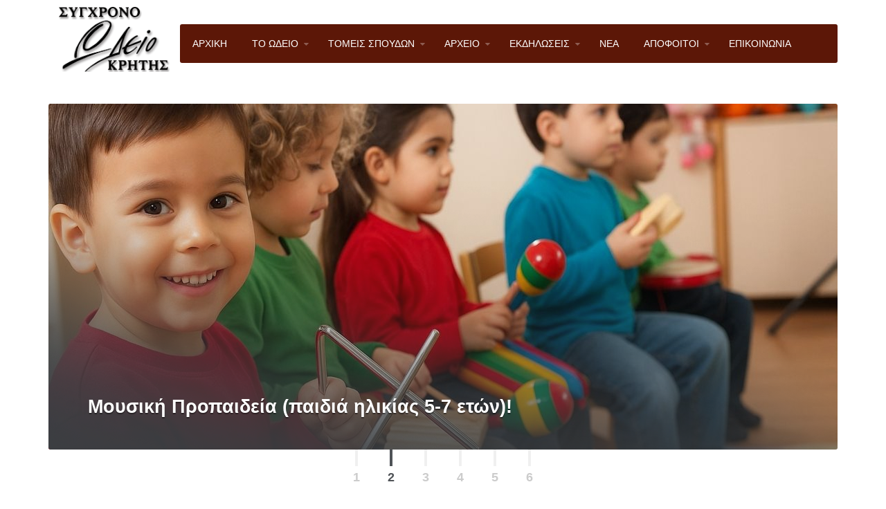

--- FILE ---
content_type: text/html; charset=utf-8
request_url: https://www.sinodio.gr/gr/%EF%BF%BD%EF%BF%BD%EF%BF%BD%EF%BF%BD%EF%BF%BD%EF%BF%BD%EF%BF%BD%EF%BF%BD%EF%BF%BD%EF%BF%BD%EF%BF%BD%EF%BF%BD/
body_size: 8942
content:

<!DOCTYPE HTML>
	<html lang = "en">
		<head>
			<title>sinodio.gr | Σύγχρονο Ωδείο Κρήτης</title>
			<meta name="keywords" content="Μουσική, κλασική, μοντέρνα, παραδοσιακή, λαϊκή, βυζαντινή, προπαιδεία, όργανα, φωνητική" />
			<meta name="description" content="Το Σύγχρονο Ωδείο Κρήτης λειτουργεί στο Ηράκλειο από το 1998, προσφέροντας υψηλή μουσική παιδεία σε όσους επιθυμούν να σπουδάσουν, συμβάλλοντας παράλληλα στην πολιτιστική ζωή της πόλης με τη διοργάνωση σημαντικών καλλιτεχνικών εκδηλώσεων." /> 
			<link rel="alternate" href="http://www.sinodio.gr/gr" hreflang="el" />
			<meta http-equiv="Content-Type" content="text/html; charset=UTF-8" />
			<meta name="description" content="" />
			<meta http-equiv="X-UA-Compatible" content="IE=edge">
			<meta name="viewport" content="width=device-width, initial-scale=1, maximum-scale=1" />
			<link type="text/css" rel="stylesheet" href="/_styles/reset.min.css" />
			<link type="text/css" rel="stylesheet" href="/_styles/font-awesome.min.css" />
			<link type="text/css" rel="stylesheet" href="/_styles/bootstrap.min.css" />
			<link type="text/css" rel="stylesheet" href="/_styles/owl.carousel.css" />
			<link type="text/css" rel="stylesheet" href="/_styles/animate.css" />
			<link type="text/css" rel="stylesheet" href="/_styles/main-stylesheet.min.css" />
			<link type="text/css" rel="stylesheet" href="/_styles/ot-lightbox.min.css" />
			<link type="text/css" rel="stylesheet" href="/_styles/shortcodes.min.css" />
			<link type="text/css" rel="stylesheet" href="/_styles/responsive.min.css" />
			<link type="text/css" rel="stylesheet" href="/_styles/lightbox.css" />
			<link type="text/css" rel="stylesheet" href="https://fonts.googleapis.com/icon?family=Material+Icons"/>
			
						
			<meta property="og:url"                 content="https://www.sinodio.gr/gr/%EF%BF%BD%EF%BF%BD%EF%BF%BD%EF%BF%BD%EF%BF%BD%EF%BF%BD%EF%BF%BD%EF%BF%BD%EF%BF%BD%EF%BF%BD%EF%BF%BD%EF%BF%BD/"/>
			<meta property="og:type"                content="company" />
			<meta property="og:image"				content="/_gfx/pics/large/696072652.jpg"/>
			<meta property="og:title"               content=""/>
			
			<!-- HTML5 shim and Respond.js for IE8 support of HTML5 elements and media queries -->
			<!-- WARNING: Respond.js doesn't work if you view the page via file:// -->

			<!--[if lt IE 9]>
				<script src="https://oss.maxcdn.com/html5shiv/3.7.2/html5shiv.min.js"></script>
				<script src="https://oss.maxcdn.com/respond/1.4.2/respond.min.js"></script>
			<![endif]-->

			<!--[if lte IE 8]>
			<link type="text/css" rel="stylesheet" href="css/ie-ancient.min.css" />
			<![endif]-->
		</head>
	
		<body class="ot-menu-will-follow">
			<div class="boxed">
				<div class="header">
					<div class="wrapper">
						<div class="header-content">
							<div id="headerLogo" class="header-content-logo col-md-2">
								<a href="/gr">
									<img src="/_gfx/logo.png" alt="Sinodio Logo"/>
								</a>
							</div>
							<div class="col-md-10 nopadding">
								<div class="main-menu-placeholder wrapper">
									<nav id="main-menu">
										<ul>
											<li class="firstLevelMenu"><a href="/gr/"><span class="noChildMenu">ΑΡΧΙΚΗ</span></a></li>
											<li class="firstLevelMenu"><a href="javascript:void(0);"><span class="firstLevelSpan">&Tau;&Omicron; &Omega;&Delta;&Epsilon;&Iota;&Omicron;</span></a>
<ul class="sub-menu"><li><a href="/gr/ιστορικό-γενικές-πληροφορίες/">&Iota;&sigma;&tau;&omicron;&rho;&iota;&kappa;ό - &Gamma;&epsilon;&nu;&iota;&kappa;έ&sigmaf; &pi;&lambda;&eta;&rho;&omicron;&phi;&omicron;&rho;ί&epsilon;&sigmaf;</a></li><li><a href="/gr/διεύθυνση-καθηγητές/">&Delta;&iota;&epsilon;ύ&theta;&upsilon;&nu;&sigma;&eta; - &Kappa;&alpha;&theta;&eta;&gamma;&eta;&tau;έ&sigmaf;</a></li><li><a href="/gr/κτήριο-εξοπλισμός/">&Kappa;&tau;ή&rho;&iota;&omicron; - &Epsilon;&xi;&omicron;&pi;&lambda;&iota;&sigma;&mu;ό&sigmaf;</a></li><li><a href="/gr/about-us-english-page/">About us - English page</a></li></ul></li><li class="firstLevelMenu"><a href="javascript:void(0);"><span class="firstLevelSpan">&Tau;&Omicron;&Mu;&Epsilon;&Iota;&Sigma; &Sigma;&Pi;&Omicron;&Upsilon;&Delta;&Omega;&Nu;</span></a>
<ul class="sub-menu ot-mega-menu"><li class="lets-do-4"><div class="widget-split item"><div class="widget"><h3>&Kappa;&Lambda;&Alpha;&Sigma;&Iota;&Kappa;&Eta; &Mu;&Omicron;&Upsilon;&Sigma;&Iota;&Kappa;&Eta; </h3><div class="widget-content ot-w-article-list"><div class="item"><div class="item-content"><h4><a href="/gr/ανώτερα-θεωρητικά/">&Alpha;&nu;ώ&tau;&epsilon;&rho;&alpha; &Theta;&epsilon;&omega;&rho;&eta;&tau;&iota;&kappa;ά</a></h4></div></div><div class="item"><div class="item-content"><h4><a href="/gr/έγχορδα/">Έ&gamma;&chi;&omicron;&rho;&delta;&alpha;</a></h4></div></div><div class="item"><div class="item-content"><h4><a href="/gr/κιθάρα/">&Kappa;&iota;&theta;ά&rho;&alpha;</a></h4></div></div><div class="item"><div class="item-content"><h4><a href="/gr/σχολή-μονωδίας/">&Sigma;&chi;&omicron;&lambda;ή &Mu;&omicron;&nu;&omega;&delta;ί&alpha;&sigmaf;</a></h4></div></div><div class="item"><div class="item-content"><h4><a href="/gr/πνευστά/">&Pi;&nu;&epsilon;&upsilon;&sigma;&tau;ά</a></h4></div></div><div class="item"><div class="item-content"><h4><a href="/gr/πιάνο/">&Pi;&iota;ά&nu;&omicron;</a></h4></div></div></div></div></div><div class="widget-split item"><div class="widget"><h3>&Mu;&Omicron;&Nu;&Tau;&Epsilon;&Rho;&Nu;&Alpha; &Mu;&Omicron;&Upsilon;&Sigma;&Iota;&Kappa;&Eta;</h3><div class="widget-content ot-w-article-list"><div class="item"><div class="item-content"><h4><a href="/gr/έντεχνο-τραγούδι/">Έ&nu;&tau;&epsilon;&chi;&nu;&omicron; &tau;&rho;&alpha;&gamma;&omicron;ύ&delta;&iota;</a></h4></div></div><div class="item"><div class="item-content"><h4><a href="/gr/ηλεκτρική-ακουστική-κιθάρα/">&Eta;&lambda;&epsilon;&kappa;&tau;&rho;&iota;&kappa;ή & &alpha;&kappa;&omicron;&upsilon;&sigma;&tau;&iota;&kappa;ή &kappa;&iota;&theta;ά&rho;&alpha;</a></h4></div></div><div class="item"><div class="item-content"><h4><a href="/gr/ντραμς-κρουστά/">&Nu;&tau;&rho;&alpha;&mu;&sigmaf; - &Kappa;&rho;&omicron;&upsilon;&sigma;&tau;ά</a></h4></div></div><div class="item"><div class="item-content"><h4><a href="/gr/μοντέρνο-σαξόφωνο/">&Mu;&omicron;&nu;&tau;έ&rho;&nu;&omicron; &Sigma;&alpha;&xi;ό&phi;&omega;&nu;&omicron;</a></h4></div></div><div class="item"><div class="item-content"><h4><a href="/gr/μοντέρνο-πιάνο/">&Mu;&omicron;&nu;&tau;έ&rho;&nu;&omicron; &Pi;&iota;ά&nu;&omicron;</a></h4></div></div></div></div></div><div class="widget-split item"><div class="widget"><h3>&Pi;&Alpha;&Rho;&Alpha;&Delta;&Omicron;&Sigma;&Iota;&Alpha;&Kappa;&Eta; & &Lambda;&Alpha;Ϊ&Kappa;&Eta;</h3><div class="widget-content ot-w-article-list"><div class="item"><div class="item-content"><h4><a href="/gr/κρητική-λύρα/">&Kappa;&rho;&eta;&tau;&iota;&kappa;ή &Lambda;ύ&rho;&alpha; </a></h4></div></div><div class="item"><div class="item-content"><h4><a href="/gr/μαντολίνο/">&Mu;&alpha;&nu;&tau;&omicron;&lambda;ί&nu;&omicron; </a></h4></div></div><div class="item"><div class="item-content"><h4><a href="/gr/μπουζούκι/">&Mu;&pi;&omicron;&upsilon;&zeta;&omicron;ύ&kappa;&iota;</a></h4></div></div><div class="item"><div class="item-content"><h4><a href="/gr/παραδοσιακά-κρουστά/">&Pi;&alpha;&rho;&alpha;&delta;&omicron;&sigma;&iota;&alpha;&kappa;ά &Kappa;&rho;&omicron;&upsilon;&sigma;&tau;ά</a></h4></div></div></div></div></div><div class="widget-split item"><div class="widget"><h3>&Beta;&Upsilon;&Zeta;&Alpha;&Nu;&Tau;&Iota;&Nu;&Eta; &Mu;&Omicron;&Upsilon;&Sigma;&Iota;&Kappa;&Eta;</h3><div class="widget-content ot-w-article-list"><div class="item"><div class="item-content"><h4><a href="/gr/βυζαντινή-εκκλησιαστική-μουσική/">&Beta;&upsilon;&zeta;&alpha;&nu;&tau;&iota;&nu;ή &Epsilon;&kappa;&kappa;&lambda;&eta;&sigma;&iota;&alpha;&sigma;&tau;&iota;&kappa;ή &Mu;&omicron;&upsilon;&sigma;&iota;&kappa;ή</a></h4></div></div><div class="item"><div class="item-content"><h4><a href="/gr/πρόγραμμα-σπουδών/">&Pi;&rho;ό&gamma;&rho;&alpha;&mu;&mu;&alpha; &sigma;&pi;&omicron;&upsilon;&delta;ώ&nu;</a></h4></div></div></div></div></div><div class="widget-split item"><div class="widget"><h3>&Gamma;&Epsilon;&Nu;&Iota;&Kappa;&Alpha; &Mu;&Alpha;&Theta;&Eta;&Mu;&Alpha;&Tau;&Alpha;</h3><div class="widget-content ot-w-article-list"><div class="item"><div class="item-content"><h4><a href="/gr/φωνητικά-σύνολα/">&Phi;&omega;&nu;&eta;&tau;&iota;&kappa;ά &sigma;ύ&nu;&omicron;&lambda;&alpha;</a></h4></div></div><div class="item"><div class="item-content"><h4><a href="/gr/υποχρεωτικά-θεωρητικά/">&Upsilon;&pi;&omicron;&chi;&rho;&epsilon;&omega;&tau;&iota;&kappa;ά &theta;&epsilon;&omega;&rho;&eta;&tau;&iota;&kappa;ά</a></h4></div></div><div class="item"><div class="item-content"><h4><a href="/gr/ιστορία-μουσικής/">&Iota;&sigma;&tau;&omicron;&rho;ί&alpha; &Mu;&omicron;&upsilon;&sigma;&iota;&kappa;ή&sigmaf;</a></h4></div></div><div class="item"><div class="item-content"><h4><a href="/gr/μορφολογία-ανάλυση/">&Mu;&omicron;&rho;&phi;&omicron;&lambda;&omicron;&gamma;ί&alpha; - &Alpha;&nu;ά&lambda;&upsilon;&sigma;&eta;</a></h4></div></div><div class="item"><div class="item-content"><h4><a href="/gr/οργανογνωσία/">&Omicron;&rho;&gamma;&alpha;&nu;&omicron;&gamma;&nu;&omega;&sigma;ί&alpha;</a></h4></div></div><div class="item"><div class="item-content"><h4><a href="/gr/μουσική-δωματίου/">&Mu;&omicron;&upsilon;&sigma;&iota;&kappa;ή &delta;&omega;&mu;&alpha;&tau;ί&omicron;&upsilon;</a></h4></div></div></div></div></div><div class="widget-split item"><div class="widget"><h3>&Mu;&Omicron;&Upsilon;&Sigma;&Iota;&Kappa;&Eta; &Pi;&Rho;&Omicron;&Pi;&Alpha;&Iota;&Delta;&Epsilon;&Iota;&Alpha;</h3><div class="widget-content ot-w-article-list"><div class="item"><div class="item-content"><h4><a href="/gr/προπαιδεία-παιδιά-ηλικίας-5-7-ετών/">&Pi;&rho;&omicron;&pi;&alpha;&iota;&delta;&epsilon;ί&alpha; (&pi;&alpha;&iota;&delta;&iota;ά &eta;&lambda;&iota;&kappa;ί&alpha;&sigmaf; 5-7 &epsilon;&tau;ώ&nu;)</a></h4></div></div></div></div></div><div class="widget-split item"><div class="widget"><h3>&Epsilon;&Iota;&Sigma;&Alpha;&Gamma;&Omega;&Gamma;&Eta; &Sigma;&Tau;&Alpha; &Tau;&Mu;&Eta;&Mu;&Alpha;&Tau;&Alpha; &Mu;&Omicron;&Upsilon;&Sigma;&Iota;&Kappa;&Omega;&Nu; &Sigma;&Pi;&Omicron;&Upsilon;&Delta;&Omega;&Nu; &Alpha;.&Epsilon;.&Iota;.</h3><div class="widget-content ot-w-article-list"><div class="item"><div class="item-content"><h4><a href="/gr/γενικές-πληροφορίες/">&Gamma;&epsilon;&nu;&iota;&kappa;έ&sigmaf; &pi;&lambda;&eta;&rho;&omicron;&phi;&omicron;&rho;ί&epsilon;&sigmaf;</a></h4></div></div><div class="item"><div class="item-content"><h4><a href="/gr/τρο-πος-εξε-τασης-μουσικω-ν-μαθημα-των/">&Tau;&rho;&omicron;́&pi;&omicron;&sigmaf; &epsilon;&xi;&epsilon;́&tau;&alpha;&sigma;&eta;&sigmaf; &mu;&omicron;&upsilon;&sigma;&iota;&kappa;&omega;́&nu; &mu;&alpha;&theta;&eta;&mu;&alpha;́&tau;&omega;&nu;</a></h4></div></div><div class="item"><div class="item-content"><h4><a href="/gr/επιτυχόντες-σπουδαστές/">&Epsilon;&pi;&iota;&tau;&upsilon;&chi;ό&nu;&tau;&epsilon;&sigmaf; &sigma;&pi;&omicron;&upsilon;&delta;&alpha;&sigma;&tau;έ&sigmaf;</a></h4></div></div><div class="item"><div class="item-content"><h4><a href="/gr/τμήματα-μουσικών-σπουδών/">&Tau;&mu;ή&mu;&alpha;&tau;&alpha; &Mu;&omicron;&upsilon;&sigma;&iota;&kappa;ώ&nu; &Sigma;&pi;&omicron;&upsilon;&delta;ώ&nu;</a></h4></div></div></div></div></div><div class="widget-split item"><div class="widget"><h3>&Omicron;&Delta;&Eta;&Gamma;&Omicron;&Sigma; &Sigma;&Pi;&Omicron;&Upsilon;&Delta;&Omega;&Nu;</h3><div class="widget-content ot-w-article-list"><div class="item"><div class="item-content"><h4><a href="/gr/γενικά/">&Gamma;&epsilon;&nu;&iota;&kappa;ά</a></h4></div></div><div class="item"><div class="item-content"><h4><a href="/gr/τμήματα-κλασικών-σπουδών/">&Tau;&mu;ή&mu;&alpha;&tau;&alpha; &Kappa;&lambda;&alpha;&sigma;&iota;&kappa;ώ&nu; &Sigma;&pi;&omicron;&upsilon;&delta;ώ&nu;</a></h4></div></div><div class="item"><div class="item-content"><h4><a href="/gr/τμήματα-ελεύθερων-σπουδών/">&Tau;&mu;ή&mu;&alpha;&tau;&alpha; &Epsilon;&lambda;&epsilon;ύ&theta;&epsilon;&rho;&omega;&nu; &Sigma;&pi;&omicron;&upsilon;&delta;ώ&nu;</a></h4></div></div></div></div></div></li></ul></li><li class="firstLevelMenu"><a href="javascript:void(0);"><span class="firstLevelSpan">&Alpha;&Rho;&Chi;&Epsilon;&Iota;&Omicron;</span></a>
<ul class="sub-menu"><li><a href="/gr/φωτογραφίες/">&Phi;&omega;&tau;&omicron;&gamma;&rho;&alpha;&phi;ί&epsilon;&sigmaf;</a></li><li><a href="/gr/βίντεο/">&Beta;ί&nu;&tau;&epsilon;&omicron;</a></li></ul></li><li class="firstLevelMenu"><a href="javascript:void(0);"><span class="firstLevelSpan">&Epsilon;&Kappa;&Delta;&Eta;&Lambda;&Omega;&Sigma;&Epsilon;&Iota;&Sigma;</span></a>
<ul class="sub-menu"><li><a href="/gr/συναυλίες-σεμινάρια/">&Sigma;&upsilon;&nu;&alpha;&upsilon;&lambda;ί&epsilon;&sigmaf; - &Sigma;&epsilon;&mu;&iota;&nu;ά&rho;&iota;&alpha;</a></li><li><a href="/gr/διεθνείς-διαγωνισμοί-κιθάρας/">&Delta;&iota;&epsilon;&theta;&nu;&epsilon;ί&sigmaf; &Delta;&iota;&alpha;&gamma;&omega;&nu;&iota;&sigma;&mu;&omicron;ί &Kappa;&iota;&theta;ά&rho;&alpha;&sigmaf;</a></li></ul></li><li class="firstLevelMenu"><a href="/gr/νεα/"><span class="noChildMenu">&Nu;&Epsilon;&Alpha;</span></a></li><li class="firstLevelMenu"><a href="javascript:void(0);"><span class="firstLevelSpan">&Alpha;&Pi;&Omicron;&Phi;&Omicron;&Iota;&Tau;&Omicron;&Iota;</span></a>
<ul class="sub-menu"><li><a href="/gr/σχολής-ανώτερων-θεωρητικών/">&Sigma;&chi;&omicron;&lambda;ή&sigmaf; &Alpha;&nu;ώ&tau;&epsilon;&rho;&omega;&nu; &Theta;&epsilon;&omega;&rho;&eta;&tau;&iota;&kappa;ώ&nu;</a></li><li><a href="/gr/σχολής-εγχόρδων/">&Sigma;&chi;&omicron;&lambda;ή&sigmaf; &Epsilon;&gamma;&chi;ό&rho;&delta;&omega;&nu;</a></li><li><a href="/gr/σχολής-κιθάρας/">&Sigma;&chi;&omicron;&lambda;ή&sigmaf; &Kappa;&iota;&theta;ά&rho;&alpha;&sigmaf;</a></li><li><a href="/gr/σχολής-μονωδίας/">&Sigma;&chi;&omicron;&lambda;ή&sigmaf; &Mu;&omicron;&nu;&omega;&delta;ί&alpha;&sigmaf;</a></li><li><a href="/gr/σχολής-πιάνου/">&Sigma;&chi;&omicron;&lambda;ή&sigmaf; &Pi;&iota;ά&nu;&omicron;&upsilon;</a></li><li><a href="/gr/σχολής-βυζαντινής-μουσικής/">&Sigma;&chi;&omicron;&lambda;ή&sigmaf; &Beta;&upsilon;&zeta;&alpha;&nu;&tau;&iota;&nu;ή&sigmaf; &Mu;&omicron;&upsilon;&sigma;&iota;&kappa;ή&sigmaf;</a></li><li><a href="/gr/μοντέρνου-τμήματος/">&Mu;&omicron;&nu;&tau;έ&rho;&nu;&omicron;&upsilon; &Tau;&mu;ή&mu;&alpha;&tau;&omicron;&sigmaf;</a></li><li><a href="/gr/παραδοσιακού-λαϊκού-τμήματος/">&Pi;&alpha;&rho;&alpha;&delta;&omicron;&sigma;&iota;&alpha;&kappa;&omicron;ύ & &Lambda;&alpha;ϊ&kappa;&omicron;ύ &Tau;&mu;ή&mu;&alpha;&tau;&omicron;&sigmaf;</a></li></ul></li><li class="firstLevelMenu"><a href="/gr/επικοινωνια/"><span class="noChildMenu">&Epsilon;&Pi;&Iota;&Kappa;&Omicron;&Iota;&Nu;&Omega;&Nu;&Iota;&Alpha;</span></a></li>										</ul>
									</nav>
								</div>
							</div>
						</div>
					</div>
				</div>
<div class="main-slider">
<div class="wrapper">
<div class="main-slider-owl">
<div class="item">
<a href="/gr/σύγχρονο-ωδείο-κρήτης-1998-2025" class="main-slider-owl-title">Σύγχρονο Ωδείο Κρήτης / 1998-2025!</a>
<img src="/_gfx/pics/slider/61479213.jpg" alt="Σύγχρονο Ωδείο Κρήτης / 1998-2025" />
</div>
<div class="item">
<a href="/gr/μουσική-προπαιδεία-παιδιά-ηλικίας-5-7-ετών" class="main-slider-owl-title">Μουσική Προπαιδεία (παιδιά ηλικίας 5-7 ετών)!</a>
<img src="/_gfx/pics/slider/836657572.jpg" alt="Μουσική Προπαιδεία (παιδιά ηλικίας 5-7 ετών)" />
</div>
<div class="item">
<a href="/gr/εισαγωγή-στα-τμήματα-μουσικών-σπουδών-α-ε-ι" class="main-slider-owl-title">Εισαγωγή στα τμήματα Μουσικών Σπουδών Α.Ε.Ι.!</a>
<img src="/_gfx/pics/slider/397389066.jpg" alt="Εισαγωγή στα τμήματα Μουσικών Σπουδών Α.Ε.Ι." />
</div>
<div class="item">
<a href="/gr/ηλεκτρική-ακουστική-κιθάρα-αυτοσχεδιαστική-μουσική" class="main-slider-owl-title">Ηλεκτρική & Ακουστική Κιθάρα - Αυτοσχεδιαστική Μουσική!</a>
<img src="/_gfx/pics/slider/555536957.jpg" alt="Ηλεκτρική & Ακουστική Κιθάρα - Αυτοσχεδιαστική Μουσική" />
</div>
<div class="item">
<a href="/gr/νέο-τμήμα-μοντέρνου-πιάνου-αυτοσχεδιασμού" class="main-slider-owl-title">Νέο Τμήμα Μοντέρνου Πιάνου & Αυτοσχεδιασμού!</a>
<img src="/_gfx/pics/slider/606753487.jpg" alt="Νέο Τμήμα Μοντέρνου Πιάνου & Αυτοσχεδιασμού" />
</div>
<div class="item">
<a href="/gr/21-12-2025-χριστουγεννιάτικη-συναυλία" class="main-slider-owl-title">21/12/2025, Χριστουγεννιάτικη Συναυλία !</a>
<img src="/_gfx/pics/slider/700414336.jpg" alt="21/12/2025, Χριστουγεννιάτικη Συναυλία " />
</div>
</div>
</div>
</div>

<div class="content">
	<div class="wrapper">
		<div class="content-wrapper">
			<div class="composs-main-content composs-main-content-s-1 nomarginBottom">
				<div class="composs-panel">
																									
					<div class="composs-panel-title composs-panel-title-tabbed"><!-- class="active" -->
						<strong class="active">	<p class="firstTab">ΚΛΑΣΙΚΗ ΜΟΥΣΙΚΗ</p></strong>
						<strong>				<p class="secondTab">ΜΟΝΤΕΡΝΑ ΜΟΥΣΙΚΗ</p></strong>
						<strong>				<p class="thirdTab">ΠΑΡΑΔΟΣΙΑΚΗ-ΛΑΪΚΗ</p></strong>
						<strong>				<p class="fourthTab">ΒΥΖΑΝΤΙΝΗ ΜΟΥΣΙΚΗ</p></strong>
					</div>

					<div class="composs-panel-inner">
						
						<div class="composs-panel-tab active">
							<div class="composs-article-split-block">
								<div class="item-large">
									<div class="item">
										<div class="item-header">
											<a href="/gr/κλασικη-μουσικη/">
												<img src="/_gfx/classic.jpg" alt="ΚΛΑΣΙΚΗ ΜΟΥΣΙΚΗ" />
											</a>
										</div>
									</div>
								</div>
								
								<div class="item-small">
									<div class="item">
										<p class="item-inner-heading"><strong>ΚΛΑΣΙΚΗ ΜΟΥΣΙΚΗ</strong></p>
									</div>
									<div class="item">
										<div class="item-content">
											<p data-start="187" data-end="294">&Tau;&omicron; &Kappa;&lambda;&alpha;&sigma;&iota;&kappa;ό &Tau;&mu;ή&mu;&alpha; &tau;&omicron;&upsilon; <strong>&Sigma;ύ&gamma;&chi;&rho;&omicron;&nu;&omicron;&upsilon; &Omega;&delta;&epsilon;ί&omicron;&upsilon; &Kappa;&rho;ή&tau;&eta;&sigmaf;</strong> &epsilon;ί&nu;&alpha;&iota; &alpha;&nu;&alpha;&gamma;&nu;&omega;&rho;&iota;&sigma;&mu;έ&nu;&omicron; &alpha;&pi;ό &tau;&omicron; &kappa;&rho;ά&tau;&omicron;&sigmaf; (&Phi;&Epsilon;&Kappa; 611/&Beta;/18.6.1998).</p>
<p data-start="296" data-end="459">&Sigma;&tau;&omicron;&upsilon;&sigmaf; &sigma;&pi;&omicron;&upsilon;&delta;&alpha;&sigma;&tau;έ&sigmaf; &pi;&omicron;&upsilon; &omicron;&lambda;&omicron;&kappa;&lambda;&eta;&rho;ώ&nu;&omicron;&upsilon;&nu; &tau;&omicron;&nu; &kappa;ύ&kappa;&lambda;&omicron; &sigma;&pi;&omicron;&upsilon;&delta;ώ&nu; &tau;&omicron;&upsilon;&sigmaf; &alpha;&pi;&omicron;&nu;έ&mu;&omicron;&nu;&tau;&alpha;&iota; <strong>&tau;ί&tau;&lambda;&omicron;&iota; &sigma;&pi;&omicron;&upsilon;&delta;ώ&nu; (&Pi;&tau;&upsilon;&chi;ί&alpha; ή &Delta;&iota;&pi;&lambda;ώ&mu;&alpha;&tau;&alpha;)</strong>, &epsilon;&pi;ί&sigma;&eta;&mu;&alpha; &theta;&epsilon;&omega;&rho;&eta;&mu;έ&nu;&omicron;&iota; &alpha;&pi;ό &tau;&omicron; <strong>&Upsilon;&pi;&omicron;&upsilon;&rho;&gamma;&epsilon;ί&omicron; &Pi;&omicron;&lambda;&iota;&tau;&iota;&sigma;&mu;&omicron;ύ</strong>.</p>
<hr />
<h3>&Delta;&iota;&delta;&alpha;&sigma;&kappa;ό&mu;&epsilon;&nu;&alpha; &Mu;&alpha;&theta;ή&mu;&alpha;&tau;&alpha;</h3>
<ul>
<li>
<p><a href="http://www.sinodio.gr/gr/&alpha;&nu;ώ&tau;&epsilon;&rho;&alpha;-&theta;&epsilon;&omega;&rho;&eta;&tau;&iota;&kappa;ά/"><strong>&Alpha;&nu;ώ&tau;&epsilon;&rho;&alpha; &Theta;&epsilon;&omega;&rho;&eta;&tau;&iota;&kappa;ά</strong>: &Alpha;&rho;&mu;&omicron;&nu;ί&alpha;,...</a></p></li></ul>											<p><a href="/gr/κλασικη-μουσικη/" class="img-read-later-button">ΠΕΡΙΣΣΟΤΕΡΑ</a></p>
										</div>
									</div>
								</div>
							</div>
						</div>
						
						<div class="composs-panel-tab">
							<div class="composs-article-split-block">
								<div class="item-large">
									<div class="item">
										<div class="item-header">
											<a href="/gr/μοντερνα-μουσικη/">
												<img src="/_gfx/modern.jpg" alt="ΜΟΝΤΕΡΝΑ ΜΟΥΣΙΚΗ" />
											</a>
										</div>
									</div>
								</div>

								<div class="item-small">
									<div class="item">
										<p class="item-inner-heading"><strong>ΜΟΝΤΕΡΝΑ ΜΟΥΣΙΚΗ</strong></p>
									</div>
									<div class="item">
										<div class="item-content">
											<p>&Tau;&omicron; <strong>&Tau;&mu;ή&mu;&alpha; &Mu;&omicron;&nu;&tau;έ&rho;&nu;&alpha;&sigmaf; &Mu;&omicron;&upsilon;&sigma;&iota;&kappa;ή&sigmaf;</strong> &tau;&omicron;&upsilon; &Sigma;ύ&gamma;&chi;&rho;&omicron;&nu;&omicron;&upsilon; &Omega;&delta;&epsilon;ί&omicron;&upsilon; &Kappa;&rho;ή&tau;&eta;&sigmaf; &alpha;&pi;&omicron;&tau;&epsilon;&lambda;&epsilon;ί έ&nu;&alpha; &zeta;&omega;&nu;&tau;&alpha;&nu;ό &pi;&epsilon;&delta;ί&omicron; &kappa;&alpha;&lambda;&lambda;&iota;&tau;&epsilon;&chi;&nu;&iota;&kappa;ή&sigmaf; &delta;&eta;&mu;&iota;&omicron;&upsilon;&rho;&gamma;ί&alpha;&sigmaf;, &epsilon;&lambda;&epsilon;&upsilon;&theta;&epsilon;&rho;ί&alpha;&sigmaf; &kappa;&alpha;&iota; έ&kappa;&phi;&rho;&alpha;&sigma;&eta;&sigmaf;. &Alpha;&gamma;&kappa;&alpha;&lambda;&iota;ά&zeta;&omicron;&nu;&tau;&alpha;&sigmaf; έ&nu;&alpha; &epsilon;&upsilon;&rho;ύ &phi;ά&sigma;&mu;&alpha; &tau;&eta;&sigmaf; &sigma;ύ&gamma;&chi;&rho;&omicron;&nu;&eta;&sigmaf; &epsilon;&lambda;&lambda;&eta;&nu;&iota;&kappa;ή&sigmaf; &kappa;&alpha;&iota; &xi;έ&nu;&eta;&sigmaf; &mu;&omicron;&upsilon;&sigma;&iota;&kappa;ή&sigmaf;, &kappa;&alpha;&lambda;&lambda;&iota;&epsilon;&rho;&gamma;&epsilon;ί &tau;&iota;&sigmaf; &tau;&epsilon;&chi;&nu;&iota;&kappa;έ&sigmaf;, &epsilon;&rho;&mu;&eta;&nu;&epsilon;&upsilon;&tau;&iota;&kappa;έ&sigmaf; &kappa;&alpha;&iota; &alpha;&upsilon;&tau;&omicron;&sigma;&chi;&epsilon;&delta;&iota;&alpha;&sigma;&tau;&iota;&kappa;έ&sigmaf; &delta;&epsilon;&xi;&iota;ό&tau;&eta;&tau;&epsilon;&sigmaf; &tau;&omega;&nu; &sigma;&pi;&omicron;&upsilon;&delta;&alpha;&sigma;&tau;ώ&nu;, &pi;&rho;&omicron;&sigma;&phi;έ&rho;&omicron;&nu;&tau;ά&sigmaf; &tau;&omicron;&upsilon;&sigmaf; &tau;&alpha;...</p>											<p><a href="/gr/μοντερνα-μουσικη/" class="img-read-later-button">ΠΕΡΙΣΣΟΤΕΡΑ</a></p>
										</div>
									</div>									
								</div>
							</div>
						</div>

						<div class="composs-panel-tab">
							<div class="composs-article-split-block">
								<div class="item-large">
									<div class="item">
										<div class="item-header">
											<a href="/gr/παραδοσιακη-λαϊκη/">
												<img src="/_gfx/traditional.jpg" alt="ΠΑΡΑΔΟΣΙΑΚΗ & ΛΑΪΚΗ" />
											</a>
										</div>
									</div>
								</div>

								<div class="item-small">
									<div class="item">
										<p class="item-inner-heading"><strong>ΠΑΡΑΔΟΣΙΑΚΗ & ΛΑΪΚΗ</strong></p>
									</div>
									<div class="item">
										<div class="item-content">
											<p>&Tau;&omicron; <strong>&Tau;&mu;ή&mu;&alpha; &Pi;&alpha;&rho;&alpha;&delta;&omicron;&sigma;&iota;&alpha;&kappa;ή&sigmaf; &amp; &Lambda;&alpha;ϊ&kappa;ή&sigmaf; &Mu;&omicron;&upsilon;&sigma;&iota;&kappa;ή&sigmaf;</strong> &tau;&omicron;&upsilon; &Sigma;ύ&gamma;&chi;&rho;&omicron;&nu;&omicron;&upsilon; &Omega;&delta;&epsilon;ί&omicron;&upsilon; &Kappa;&rho;ή&tau;&eta;&sigmaf; έ&chi;&epsilon;&iota; &omega;&sigmaf; &alpha;&pi;&omicron;&sigma;&tau;&omicron;&lambda;ή &tau;&eta;&nu; &kappa;&alpha;&lambda;&lambda;&iota;έ&rho;&gamma;&epsilon;&iota;&alpha; &tau;&eta;&sigmaf; &alpha;&gamma;ά&pi;&eta;&sigmaf; &kappa;&alpha;&iota; &tau;&omicron;&upsilon; &sigma;&epsilon;&beta;&alpha;&sigma;&mu;&omicron;ύ &pi;&rho;&omicron;&sigmaf; &tau;&eta;&nu; &epsilon;&lambda;&lambda;&eta;&nu;&iota;&kappa;ή &mu;&omicron;&upsilon;&sigma;&iota;&kappa;ή &pi;&alpha;&rho;ά&delta;&omicron;&sigma;&eta;.</p>
<p>&Mu;&epsilon; &tau;&eta;&nu; &kappa;&alpha;&theta;&omicron;&delta;ή&gamma;&eta;&sigma;&eta; &kappa;&alpha;&tau;&alpha;&xi;&iota;&omega;&mu;έ&nu;&omega;&nu; &kappa;&alpha;&iota; έ&mu;&pi;&epsilon;&iota;&rho;&omega;&nu; &kappa;&alpha;&theta;&eta;&gamma;&eta;&tau;ώ&nu;, &sigma;&upsilon;&mu;&beta;ά&lambda;&lambda;&epsilon;&iota; &epsilon;&nu;&epsilon;&rho;&gamma;ά &sigma;&tau;&eta; &delta;&iota;&alpha;&tau;ή&rho;&eta;&sigma;&eta; &kappa;&alpha;&iota; &alpha;&nu;&alpha;&beta;ί&omega;&sigma;&eta; &tau;&eta;&sigmaf; &mu;&omicron;&upsilon;&sigma;&iota;&kappa;ή&sigmaf; &mu;&alpha;&sigmaf; &kappa;&lambda;&eta;&rho;&omicron;&nu;&omicron;&mu;&iota;ά&sigmaf;, &pi;&rho;&omicron;&sigma;&phi;έ&rho;&omicron;&nu;&tau;&alpha;&sigmaf; &upsilon;&psi;&eta;&lambda;&omicron;ύ...</p>											<p><a href="/gr/παραδοσιακη-λαϊκη/" class="img-read-later-button">ΠΕΡΙΣΣΟΤΕΡΑ</a></p>
										</div>
									</div>									
								</div>
							</div>
						</div>
						
						<div class="composs-panel-tab">
							<div class="composs-article-split-block">
								<div class="item-large">
									<div class="item">
										<div class="item-header">
											<a href="/gr/βυζαντινη-μουσικη/">
												<img src="/_gfx/bizantini.jpg" alt="ΒΥΖΑΝΤΙΝΗ ΜΟΥΣΙΚΗ" />
											</a>
										</div>
									</div>
								</div>

								<div class="item-small">
									<div class="item">
										<p class="item-inner-heading"><strong>ΒΥΖΑΝΤΙΝΗ ΜΟΥΣΙΚΗ</strong></p>
									</div>
									<div class="item">
										<div class="item-content">
											<p>&Eta; <strong>&Beta;&upsilon;&zeta;&alpha;&nu;&tau;&iota;&nu;ή &Mu;&omicron;&upsilon;&sigma;&iota;&kappa;ή</strong> &alpha;&pi;&omicron;&tau;&epsilon;&lambda;&epsilon;ί &tau;&eta; &chi;&iota;&lambda;&iota;ό&chi;&rho;&omicron;&nu;&eta; &epsilon;&kappa;&kappa;&lambda;&eta;&sigma;&iota;&alpha;&sigma;&tau;&iota;&kappa;ή &mu;&omicron;&upsilon;&sigma;&iota;&kappa;ή &pi;&alpha;&rho;ά&delta;&omicron;&sigma;&eta; &tau;&omicron;&upsilon; &epsilon;&lambda;&lambda;&eta;&nu;&iota;&sigma;&mu;&omicron;ύ &kappa;&alpha;&iota; &tau;&eta;&sigmaf; &Omicron;&rho;&theta;ό&delta;&omicron;&xi;&eta;&sigmaf; &Epsilon;&kappa;&kappa;&lambda;&eta;&sigma;ί&alpha;&sigmaf;. &Mu;&epsilon; &rho;ί&zeta;&epsilon;&sigmaf; &pi;&omicron;&upsilon; &phi;&tau;ά&nu;&omicron;&upsilon;&nu; &sigma;&tau;&eta;&nu; &alpha;&rho;&chi;&alpha;ί&alpha; &epsilon;&lambda;&lambda;&eta;&nu;&iota;&kappa;ή &mu;&omicron;&upsilon;&sigma;&iota;&kappa;ή &kappa;&alpha;&iota; &tau;&eta;&nu; &pi;&rho;ώ&iota;&mu;&eta; &chi;&rho;&iota;&sigma;&tau;&iota;&alpha;&nu;&iota;&kappa;ή &upsilon;&mu;&nu;&omicron;&gamma;&rho;&alpha;&phi;ί&alpha;, &epsilon;&xi;&epsilon;&lambda;ί&chi;&theta;&eta;&kappa;&epsilon; &mu;έ&sigma;&alpha; &sigma;&tau;&omicron;&upsilon;&sigmaf; &alpha;&iota;ώ&nu;&epsilon;&sigmaf; &sigma;&epsilon; έ&nu;&alpha; &omicron;&lambda;&omicron;&kappa;&lambda;&eta;&rho;&omega;&mu;έ&nu;&omicron; &mu;&omicron;&upsilon;&sigma;&iota;&kappa;ό &sigma;ύ&sigma;&tau;&eta;&mu;&alpha;, &mu;&epsilon; &delta;&iota;&kappa;ό &tau;&eta;&sigmaf; &sigma;&eta;&mu;&epsilon;&iota;&omicron;&gamma;&rho;&alpha;&phi;&iota;&kappa;ό &tau;&rho;ό&pi;&omicron; &kappa;&alpha;&iota;...</p>											<p><a href="/gr/βυζαντινη-μουσικη/" class="img-read-later-button">ΠΕΡΙΣΣΟΤΕΡΑ</a></p>
										</div>
									</div>									
								</div>
							</div>
						</div>
					</div>
				</div>

				<hr>
				
				<div class="composs-panel">

					<div class="composs-panel-title">
						<strong>Τελευταία Νέα & Ανακοινώσεις</strong>
					</div>

					<div class="composs-panel-inner">
						<div class="composs-blog-list lets-do-1">
							<div class="item">
<div class="item-header">
<a href="/gr/συναυλίες-σεμινάρια/" class="img-read-later-button">&Sigma;&upsilon;&nu;&alpha;&upsilon;&lambda;ί&epsilon;&sigmaf; - &Sigma;&epsilon;&mu;&iota;&nu;ά&rho;&iota;&alpha;</a>
<a href="/gr/21-12-2025-χριστουγεννιάτικη-συναυλία"><img src="/_gfx/pics/thumbs/700414336.jpg" alt="21/12/2025, Χριστουγεννιάτικη Συναυλία " /></a>
</div>
<div class="item-content">
<h2><a href="/gr/21-12-2025-χριστουγεννιάτικη-συναυλία">21/12/2025, Χριστουγεννιάτικη Συναυλία </a></h2>
<span class="item-meta">
<span class="item-meta-item"><i class="fa fa-clock-o" aria-hidden="true"></i>Κυριακή 21 Δεκεμβρίου 2025</span>
</span>
<p>&Eta; &Chi;&rho;&iota;&sigma;&tau;&omicron;&upsilon;&gamma;&epsilon;&nu;&nu;&iota;ά&tau;&iota;&kappa;&eta; &Sigma;&upsilon;&nu;&alpha;&upsilon;&lambda;ί&alpha; &tau;&omicron;&upsilon; &Sigma;ύ&gamma;&chi;&rho;&omicron;&nu;&omicron;&upsilon; &Omega;&delta;&epsilon;ί&omicron;&upsilon; &Kappa;&rho;ή&tau;&eta;&sigmaf; &pi;&rho;&alpha;&gamma;&mu;&alpha;&tau;&omicron;&pi;&omicron;&iota;ή&theta;&eta;&kappa;&epsilon; &tau;&eta;&nu; &Kappa;&upsilon;&rho;&iota;&alpha;&kappa;ή 21 &Delta;&epsilon;&kappa;&epsilon;&mu;&beta;&rho;ί&omicron;&upsilon; 2025, ώ&rho;&alpha; 12:00 &sigma;&tau;&eta;&nu; &Alpha;ί&theta;&omicron;&upsilon;&sigma;&alpha; &Pi;&omicron;&lambda;&iota;&tau;&iota;&sigma;&mu;&omicron;ύ &tau;&omicron;&upsilon; &Delta;&eta;&mu;&omicron;&tau;&iota;&kappa;&omicron;ύ &Mu;&epsilon;&gamma;ά&rho;&omicron;&upsilon; &Pi;&epsilon;&zeta;ώ&nu;.
&Sigma;&upsilon;&mu;&mu;&epsilon;&tau;&epsilon;ί&chi;&alpha;&nu; &sigma;&pi;&omicron;&upsilon;&delta;&alpha;&sigma;&tau;έ&sigmaf; &alpha;&pi;ό ό&lambda;&epsilon;&sigmaf; &tau;&iota;&sigmaf; &sigma;&chi;&omicron;&lambda;έ&sigmaf; &omicron;&rho;&gamma;&alpha;&nu;&iota;&kappa;ή&sigmaf; &kappa;&alpha;&iota;...</p>
</div>
</div>
<div class="item">
<div class="item-header">
<a href="/gr/νεα/" class="img-read-later-button">Νέα</a>
<a href="/gr/οι-εγγραφές-για-το-νέο-σχολικό-έτος-συνεχίζονται"><img src="/_gfx/pics/thumbs/668332203.jpg" alt="Οι εγγραφές για το νέο σχολικό έτος συνεχίζονται" /></a>
</div>
<div class="item-content">
<h2><a href="/gr/οι-εγγραφές-για-το-νέο-σχολικό-έτος-συνεχίζονται">Οι εγγραφές για το νέο σχολικό έτος συνεχίζονται</a></h2>
<span class="item-meta">
<span class="item-meta-item"><i class="fa fa-clock-o" aria-hidden="true"></i>Δευτέρα 29 Σεπτεμβρίου 2025</span>
</span>
<p>&Omicron;&iota; &epsilon;&gamma;&gamma;&rho;&alpha;&phi;έ&sigmaf; &gamma;&iota;&alpha; &tau;&omicron; &nu;έ&omicron; &sigma;&chi;&omicron;&lambda;&iota;&kappa;ό έ&tau;&omicron;&sigmaf; 2025 - 2026 &sigma;&upsilon;&nu;&epsilon;&chi;ί&zeta;&omicron;&nu;&tau;&alpha;&iota;.
&Sigma;&tau;&omicron; &Sigma;ύ&gamma;&chi;&rho;&omicron;&nu;&omicron; &Omega;&delta;&epsilon;ί&omicron; &Kappa;&rho;ή&tau;&eta;&sigmaf; &delta;&iota;&delta;ά&sigma;&kappa;&omicron;&nu;&tau;&alpha;&iota;&nbsp;&Mu;&omicron;&upsilon;&sigma;&iota;&kappa;ά Ό&rho;&gamma;&alpha;&nu;&alpha; (&pi;&iota;ά&nu;&omicron;, &kappa;&iota;&theta;ά&rho;&alpha;, &beta;&iota;&omicron;&lambda;ί, &beta;&iota;&omicron;&lambda;&omicron;&nu;&tau;&sigma;έ&lambda;&omicron;, &phi;&lambda;&omicron;&gamma;έ&rho;&alpha;, &phi;&lambda;ά&omicron;&upsilon;&tau;&omicron; &kappa;&lambda;&pi;.),&nbsp;&Alpha;&nu;ώ&tau;&epsilon;&rho;&alpha; &Theta;&epsilon;&omega;&rho;&eta;&tau;&iota;&kappa;ά (&alpha;&rho;&mu;&omicron;&nu;ί&alpha;, &alpha;&nu;&tau;ί&sigma;&tau;&iota;&xi;&eta;,...</p>
</div>
</div>
<div class="item">
<div class="item-header">
<a href="/gr/νεα/" class="img-read-later-button">Νέα</a>
<a href="/gr/διαδικτυακά-μαθήματα-στη-σχολή-ανώτερων-θεωρητικών"><img src="/_gfx/pics/thumbs/788152253.jpg" alt="Διαδικτυακά Μαθήματα στη Σχολή Ανώτερων Θεωρητικών " /></a>
</div>
<div class="item-content">
<h2><a href="/gr/διαδικτυακά-μαθήματα-στη-σχολή-ανώτερων-θεωρητικών">Διαδικτυακά Μαθήματα στη Σχολή Ανώτερων Θεωρητικών </a></h2>
<span class="item-meta">
<span class="item-meta-item"><i class="fa fa-clock-o" aria-hidden="true"></i>Σάββατο 13 Σεπτεμβρίου 2025</span>
</span>
<p>&Eta; &Sigma;&chi;&omicron;&lambda;ή &Alpha;&nu;ώ&tau;&epsilon;&rho;&omega;&nu; &Theta;&epsilon;&omega;&rho;&eta;&tau;&iota;&kappa;ώ&nu; &tau;&omicron;&upsilon; &Sigma;ύ&gamma;&chi;&rho;&omicron;&nu;&omicron;&upsilon; &Omega;&delta;&epsilon;ί&omicron;&upsilon; &Kappa;&rho;ή&tau;&eta;&sigmaf; &pi;&rho;&omicron;&sigma;&phi;έ&rho;&epsilon;&iota; &tau;&eta; &delta;&upsilon;&nu;&alpha;&tau;ό&tau;&eta;&tau;&alpha; &delta;&iota;&alpha;&delta;&iota;&kappa;&tau;&upsilon;&alpha;&kappa;ή&sigmaf; &pi;&alpha;&rho;&alpha;&kappa;&omicron;&lambda;&omicron;ύ&theta;&eta;&sigma;&eta;&sigmaf; &mu;&alpha;&theta;&eta;&mu;ά&tau;&omega;&nu;, &delta;ί&nu;&omicron;&nu;&tau;&alpha;&sigmaf; &sigma;&tau;&omicron;&upsilon;&sigmaf; &sigma;&pi;&omicron;&upsilon;&delta;&alpha;&sigma;&tau;έ&sigmaf; &mu;&epsilon;&gamma;&alpha;&lambda;ύ&tau;&epsilon;&rho;&eta; &epsilon;&upsilon;&epsilon;&lambda;&iota;&xi;ί&alpha; &sigma;&tau;&eta; &mu;ά&theta;&eta;&sigma;&eta;.
&Mu;&epsilon; &tau;&eta; &chi;&rho;ή&sigma;&eta; &sigma;ύ&gamma;&chi;&rho;&omicron;&nu;&omega;&nu; &psi;&eta;&phi;&iota;&alpha;&kappa;ώ&nu; &epsilon;&rho;&gamma;&alpha;&lambda;&epsilon;ί&omega;&nu; &kappa;&alpha;&iota;...</p>
</div>
</div>
<div class="item">
<div class="item-header">
<a href="/gr/νεα/" class="img-read-later-button">Νέα</a>
<a href="/gr/διαδικτυακά-μαθήματα-βυζαντινής-μουσικής"><img src="/_gfx/pics/thumbs/345074155.png" alt="Διαδικτυακά μαθήματα Βυζαντινής Μουσικής" /></a>
</div>
<div class="item-content">
<h2><a href="/gr/διαδικτυακά-μαθήματα-βυζαντινής-μουσικής">Διαδικτυακά μαθήματα Βυζαντινής Μουσικής</a></h2>
<span class="item-meta">
<span class="item-meta-item"><i class="fa fa-clock-o" aria-hidden="true"></i>Παρασκευή 12 Σεπτεμβρίου 2025</span>
</span>
<p>&Eta; &Sigma;&chi;&omicron;&lambda;ή &Beta;&upsilon;&zeta;&alpha;&nu;&tau;&iota;&nu;ή&sigmaf; &Mu;&omicron;&upsilon;&sigma;&iota;&kappa;ή&sigmaf; &tau;&omicron;&upsilon; &Sigma;ύ&gamma;&chi;&rho;&omicron;&nu;&omicron;&upsilon; &Omega;&delta;&epsilon;ί&omicron;&upsilon; &Kappa;&rho;ή&tau;&eta;&sigmaf;, &sigma;&epsilon; &sigma;&upsilon;&nu;&epsilon;&rho;&gamma;&alpha;&sigma;ί&alpha; &mu;&epsilon; &tau;&omicron;&nu; &delta;&iota;&alpha;&kappa;&epsilon;&kappa;&rho;&iota;&mu;έ&nu;&omicron; &pi;&rho;&omega;&tau;&omicron;&psi;ά&lambda;&tau;&eta; &kappa;&alpha;&iota; &kappa;&alpha;&theta;&eta;&gamma;&eta;&tau;ή &kappa;. &Iota;&omega;ά&nu;&nu;&eta; &Delta;&alpha;&mu;&alpha;&rho;&lambda;ά&kappa;&eta;, &pi;&alpha;&rho;έ&chi;&epsilon;&iota; &pi;&lambda;έ&omicron;&nu; &tau;&eta; &delta;&upsilon;&nu;&alpha;&tau;ό&tau;&eta;&tau;&alpha; &pi;&alpha;&rho;&alpha;&kappa;&omicron;&lambda;&omicron;ύ&theta;&eta;&sigma;&eta;&sigmaf; &mu;&alpha;&theta;&eta;&mu;ά&tau;&omega;&nu; &Beta;&upsilon;&zeta;&alpha;&nu;&tau;&iota;&nu;ή&sigmaf; &Mu;&omicron;&upsilon;&sigma;&iota;&kappa;ή&sigmaf; &mu;έ&sigma;&omega;...</p>
</div>
</div>
						</div>
					</div>
				</div>
			</div>
			
			<aside id="sidebar">
	
	<div class="widget aboutUsEnglishSidebar">
		<p>
			<a href="/gr/about-us-english-page/" class="img-read-later-button">
				About us - English page			</a>
		</p>
	</div>
	
	<div class="widget nomarginBottom">
		<script>
			(function() {
			  var cx = '016456638212682599036:lx3jtiavvwg';
			  var gcse = document.createElement('script');
			  gcse.type = 'text/javascript';
			  gcse.async = true;
			  gcse.src = 'https://cse.google.com/cse.js?cx=' + cx;
			  var s = document.getElementsByTagName('script')[0];
			  s.parentNode.insertBefore(gcse, s);
			})();
		</script>
		<gcse:search></gcse:search>
	</div>
	
	<hr>

	<div class="widget">
				<div class="widget-content">
			<a href="https://www.sinodio.gr/gr/21-12-2025-&chi;&rho;&iota;&sigma;&tau;&omicron;&upsilon;&gamma;&epsilon;&nu;&nu;&iota;ά&tau;&iota;&kappa;&eta;-&sigma;&upsilon;&nu;&alpha;&upsilon;&lambda;ί&alpha;">
				<img src="/_gfx/pics/large/639837094.jpg" alt="" />
			</a>
		</div>
	</div>

	<div class="widget">
		<h3>Εκδηλώσεις</h3>
		<div class="widget-content ot-w-article-list">
			<div class="item">
<div class="item-header">
<a href="/gr/21-12-2025-χριστουγεννιάτικη-συναυλία"><img src="/_gfx/pics/medium/700414336.jpg" alt="21/12/2025, Χριστουγεννιάτικη Συναυλία " /></a>
</div>
<div class="item-content">
<h4><a href="/gr/21-12-2025-χριστουγεννιάτικη-συναυλία">21/12/2025, Χριστουγεννιάτικη Συναυλία </a></h4>
</div>
</div>
<div class="item">
<div class="item-header">
<a href="/gr/συναυλία-σπουδαστών-18-5-2025"><img src="/_gfx/pics/medium/964566510.jpg" alt="Συναυλία Σπουδαστών (18/5/2025)" /></a>
</div>
<div class="item-content">
<h4><a href="/gr/συναυλία-σπουδαστών-18-5-2025">Συναυλία Σπουδαστών (18/5/2025)</a></h4>
</div>
</div>
<div class="item">
<div class="item-header">
<a href="/gr/ρεσιτάλ-πιάνου-άρτεμις-νικολάου-μάνος-μόσχος"><img src="/_gfx/pics/medium/681875286.jpg" alt="Ρεσιτάλ Πιάνου: Άρτεμις Νικολάου, Μάνος Μόσχος" /></a>
</div>
<div class="item-content">
<h4><a href="/gr/ρεσιτάλ-πιάνου-άρτεμις-νικολάου-μάνος-μόσχος">Ρεσιτάλ Πιάνου: Άρτεμις Νικολάου, Μάνος Μόσχος</a></h4>
</div>
</div>
		</div>
	</div>

	<div class="widget">
		<h3>Tags</h3>
		<div class="tagcloud">
			<a href="#">ΜΟΥΣΙΚΗ</a>
			<a href="#">ΩΔΕΙΟ</a>
			<a href="#">ΜΟΥΣΙΚΗ ΠΑΙΔΕΙΑ</a>
			<a href="#">ΣΧΟΛΗ</a>
			<a href="#">ΠΑΡΑΔΟΣΙΑΚΗ ΜΟΥΣΙΚΗ</a>
			<a href="#">ΜΟΥΣΙΚΗ ΠΡΟΠΑΙΔΕΙΑ</a>
			<a href="#">ΜΟΡΦΩΣΗ</a>
		</div>
	</div>

	<div class="widget">
		<h3>Φωτογραφικό Υλικό</h3>
		<div class="widget-content ot-w-gallery-list">
			<div class="item">
				<div class="item-header">
					<div class="item-photo">
<a href="#">
<img src="/_gfx/pics/medium/127797150.jpg" alt="" />
</a>
</div>
<div class="item-photo">
<a href="#">
<img src="/_gfx/pics/medium/716230638.jpg" alt="" />
</a>
</div>
<div class="item-photo">
<a href="#">
<img src="/_gfx/pics/medium/307168907.JPG" alt="" />
</a>
</div>
<div class="item-photo">
<a href="#">
<img src="/_gfx/pics/medium/329311447.JPG" alt="" />
</a>
</div>
<div class="item-photo">
<a href="#">
<img src="/_gfx/pics/medium/82894711.jpg" alt="" />
</a>
</div>
<div class="item-photo">
<a href="#">
<img src="/_gfx/pics/medium/19770029.JPG" alt="" />
</a>
</div>
<div class="item-photo">
<a href="#">
<img src="/_gfx/pics/medium/261553217.JPG" alt="" />
</a>
</div>
<div class="item-photo">
<a href="#">
<img src="/_gfx/pics/medium/601284364.jpg" alt="" />
</a>
</div>
<div class="item-photo">
<a href="#">
<img src="/_gfx/pics/medium/29190828.jpg" alt="" />
</a>
</div>
<div class="item-photo">
<a href="#">
<img src="/_gfx/pics/medium/880078913.jpg" alt="" />
</a>
</div>
<div class="item-photo">
<a href="#">
<img src="/_gfx/pics/medium/49070290.JPG" alt="" />
</a>
</div>
<div class="item-photo">
<a href="#">
<img src="/_gfx/pics/medium/885611517.jpg" alt="" />
</a>
</div>
<div class="item-photo">
<a href="#">
<img src="/_gfx/pics/medium/419585047.JPG" alt="" />
</a>
</div>
<div class="item-photo">
<a href="#">
<img src="/_gfx/pics/medium/881382380.JPG" alt="" />
</a>
</div>
<div class="item-photo">
<a href="#">
<img src="/_gfx/pics/medium/877692240.png" alt="" />
</a>
</div>
<div class="item-photo">
<a href="#">
<img src="/_gfx/pics/medium/383257509.jpg" alt="" />
</a>
</div>
<div class="item-photo">
<a href="#">
<img src="/_gfx/pics/medium/632012569.JPG" alt="" />
</a>
</div>
<div class="item-photo">
<a href="#">
<img src="/_gfx/pics/medium/959113503.jpg" alt="" />
</a>
</div>
<div class="item-photo">
<a href="#">
<img src="/_gfx/pics/medium/942621353.jpg" alt="" />
</a>
</div>
<div class="item-photo">
<a href="#">
<img src="/_gfx/pics/medium/513397372.jpg" alt="" />
</a>
</div>
<div class="item-photo">
<a href="#">
<img src="/_gfx/pics/medium/422331221.jpg" alt="" />
</a>
</div>
<div class="item-photo">
<a href="#">
<img src="/_gfx/pics/medium/10070043.jpg" alt="" />
</a>
</div>
<div class="item-photo">
<a href="#">
<img src="/_gfx/pics/medium/207228227.jpg" alt="" />
</a>
</div>
<div class="item-photo">
<a href="#">
<img src="/_gfx/pics/medium/487824005.jpg" alt="" />
</a>
</div>
<div class="item-photo">
<a href="#">
<img src="/_gfx/pics/medium/301882136.jpg" alt="" />
</a>
</div>
<div class="item-photo">
<a href="#">
<img src="/_gfx/pics/medium/289355532.jpg" alt="" />
</a>
</div>
<div class="item-photo">
<a href="#">
<img src="/_gfx/pics/medium/539897999.JPG" alt="" />
</a>
</div>
<div class="item-photo">
<a href="#">
<img src="/_gfx/pics/medium/241570977.jpg" alt="" />
</a>
</div>
<div class="item-photo">
<a href="#">
<img src="/_gfx/pics/medium/862453785.jpg" alt="" />
</a>
</div>
<div class="item-photo">
<a href="#">
<img src="/_gfx/pics/medium/963742919.JPG" alt="" />
</a>
</div>
				</div>
			</div>
		</div>
	</div>
	
	<div class="widget">
		<h3>Δείτε μας στο</h3>
		<div class="widget-content ot-w-socialize">
			<a href="https://www.facebook.com/sinodio.gr" target="_blank" class="ot-color-hover-facebook"><i class="fa fa-facebook"></i><span><i>Βρείτε μας στο</i> Facebook</span></a>
			<a href="https://www.youtube.com/channel/UC3UmLniM1Qtr7LCcqYCboRA" target="_blank" class="ot-color-hover-youtube"><i class="fa fa-youtube-play"></i><span><i>Δείτε μας στο</i> Youtube</span></a>
		</div>
	</div>
</aside>		</div>
	</div>
</div>

			<footer id="footer">
				<div class="wrapper">
					
					<ul>
						<li class="sub-footer-text" >Το Σύγχρονο Ωδείο Κρήτης, λαμβάνοντας υπόψη τη δύσκολη οικονομική συγκυρία που όλοι βιώνουμε, συνεχίζει να παρέχει υψηλές σπουδές με προσιτά δίδακτρα και δεν επιβαρύνει τους σπουδαστές του με εγγραφή και εξέταστρα.</li>
					</ul>

					<div class="footer-widgets lets-do-3">
						<div class="widget-split item">
							<div class="widget">
								<div>
									<a class="footer-logo" href="/gr/"><img src="/_gfx/logo-footer.png" alt="Σύγχρονο Ωδείο Κρήτης" /></a>
									<p>Το Σύγχρονο Ωδείο Κρήτης λειτουργεί στο Ηράκλειο από το 1998 προσφέροντας υψηλή μουσική παιδεία σε όσους επιθυμούν να σπουδάσουν, συμβάλλοντας παράλληλα στην πολιτιστική ζωή της πόλης με τη διοργάνωση σημαντικών καλλιτεχνικών εκδηλώσεων.</p>
									<!--<p>Το Σύγχρονο Ωδείο Κρήτης λειτουργεί στο Ηράκλειο από το 1998 προσφέροντας μουσική παιδεία υψηλού επιπέδου και συμβάλλοντας στην πολιτιστική ζωή της πόλης, με τη διοργάνωση σημαντικών καλλιτεχνικών εκδηλώσεων όπως σεμινάρια, συναυλίες, διαγωνισμοί κ.α.</p>-->
								</div>
							</div>
						</div>

						<div class="widget-split item">
							<div class="widget">
								<h3>Επιλεγμένες κατηγορίες</h3>
								<ul class="menu">
									<li><a href="/gr/ιστορικό-γενικές-πληροφορίες/">Το Ωδείο</a></li>
									<li><a href="/gr/προπαιδεία-παιδιά-ηλικίας-5-7-ετών/">Μουσική Προπαιδεία</a></li>
									<li><a href="/gr/φωνητικά-σύνολα/">Φωνητικά σύνολα</a></li>
									<li><a href="/gr/έντεχνο-τραγούδι/">Έντεχνο τραγούδι</a></li>
									<li><a href="/gr/γενικές-πληροφορίες/">Προετοιμασία μουσικών σπουδών</a></li>
									<li><a href="/gr/συναυλίες-σεμινάρια/">Συναυλίες - Σεμινάρια</a></li>
								</ul>
							</div>
						</div>

						<div class="widget-split item">
							<div class="widget">
								<h3>Επικοινωνία</h3>
								<div class="widget-content ot-w-article-list">
									<p>
										<strong>Διεύθυνση: </strong>
										<a href="https://www.google.gr/maps/place/%CE%93%CE%B5%CF%81%CF%89%CE%BD%CF%85%CE%BC%CE%AC%CE%BA%CE%B7+11,+%CE%97%CF%81%CE%AC%CE%BA%CE%BB%CE%B5%CE%B9%CE%BF+713+06/@35.3346218,25.1376933,17z/data=!3m1!4b1!4m5!3m4!1s0x149a5a2ae0ee6597:0xe6b9668b20d6bd6a!8m2!3d35.3346218!4d25.139882" target="_blank">
											Γερωνυμάκη 11, Ηράκλειο										</a>
									</p>
									<p>
										<strong>Τηλέφωνο: </strong>
										<a href="tel:+302810222221"> 2810.222221</a>,
										<a href="tel:+302810242474"> 2810.242474</a>
									</p>
									<!--<p>
										<strong>Διεύθυνση: </strong>
										<a href="https://www.google.gr/maps/place/%CE%A0%CE%B1%CF%84%CF%81%CE%B9%CE%AC%CF%81%CF%87%CE%BF%CF%85+%CE%93%CF%81%CE%B7%CE%B3%CE%BF%CF%81%CE%AF%CE%BF%CF%85+%CE%95+25,+%CE%97%CF%81%CE%AC%CE%BA%CE%BB%CE%B5%CE%B9%CE%BF+713+05/@35.3282297,25.1302521,18.54z/data=!4m5!3m4!1s0x149a5985eb9b0dc7:0x253d4e85eae18dd4!8m2!3d35.3280318!4d25.1307921" target="_blank">
											Πατριάρχου Γρηγορίου Ε 25, Ηράκλειο										</a>
									</p>
									<p><strong>Τηλέφωνο: </strong><a href="tel:+302810325032">2810.325032</a></p>-->
									<p><strong>Email: </strong><a href="mailto:info@sinodio.gr">info@sinodio.gr</a></p>
									
								</div>
							</div>
						</div>


					</div>

					<div class="footer-copyright">
						<p>&copy; ΣΥΓΧΡΟΝΟ ΩΔΕΙΟ ΚΡΗΤΗΣ .::. CREATED & HOSTED BY <a href="https://www.ntls.gr/" rel="nofollow" target="_blank">NTLS</a></p>
					</div>
					
				</div>
			</footer>

			<div class="ot-responsive-menu-header">
				<a href="#" class="ot-responsive-menu-header-burger"><i class="material-icons">menu</i></a>
				<a href="/gr/" class="ot-responsive-menu-header-logo"><img src="/_gfx/logo.png" alt="Sinodio Header Logo" /></a>
			</div>
		</div>

		<div class="ot-responsive-menu-content-c-header">
			<a href="#" class="ot-responsive-menu-header-burger"><i class="material-icons">menu</i></a>
		</div>
		
		<div class="ot-responsive-menu-content">
			<div class="ot-responsive-menu-content-inner has-search">
				<form action="#" method="get">
					<input type="text" value="" placeholder="Search" />
					<button type="submit"><i class="fa fa-search"></i></button>
				</form>
				<ul id="responsive-menu-holder"></ul>
			</div>
		</div>
		
		<div class="ot-responsive-menu-background"></div>

		<script type="text/javascript" src="/_scripts/jquery-latest.min.js"></script>
		<script type="text/javascript" src="/_scripts/bootstrap.min.js"></script>
		
		<script src="/_scripts/jquery.gMap.js"></script>
		
		<script type="text/javascript" src="/_scripts/theia-sticky-sidebar.min.js"></script>
		<script type="text/javascript" src="/_scripts/modernizr.js"></script>
		<script type="text/javascript" src="/_scripts/owl.carousel.min.js"></script>
		<script type="text/javascript" src="/_scripts/shortcode-scripts.min.js"></script>
		<script type="text/javascript" src="/_scripts/theme-scripts.min.js"></script>
		<script type="text/javascript" src="/_scripts/ot-lightbox.min.js"></script>
		<script type="text/javascript" src="/_scripts/lightbox.js"></script>
		
		<script src="https://maps.googleapis.com/maps/api/js?key=AIzaSyBEYlJyjBUYnyuwqyAWg_C-c8cw1IapjB4&callback=initMap" type="text/javascript"></script>
		
		<script>
			jQuery('.main-slider-owl').owlCarousel({
				margin: 20,
				responsiveClass: true,
				items: 1,
				nav: true,
				dots: true,
				loop: true,
				autoplay: true,
				autoplayTimeout: 5000,
				autoplayHoverPause: true
			});
		</script>
	</body>
</html>




--- FILE ---
content_type: text/css
request_url: https://www.sinodio.gr/_styles/main-stylesheet.min.css
body_size: 11712
content:
body {
    font-size: 15px;
    font-family: "Trebuchet MS", sans-serif;
    margin: 0;
    padding: 0;
    color: #8b949d;
	height: 100%;
/*		
	background-image: url(../_gfx/bg.jpg);
    background-repeat: no-repeat;
    background-attachment: fixed;
    background-position: top right;
    background-size: 100%;*/
}

p
{
    font-family: Open Sans, sans-serif
}

img {
    max-width: 100%;
    height: auto
}

a {
    color: #232323;
    text-decoration: none;
    transition: all .2s;
    -moz-transition: all .2s;
    -webkit-transition: all .2s;
    -o-transition: all .2s
}

a:hover {
    color: #3779bc;
    text-decoration: none
}

a:hover,
a:focus {
    outline: 0;
    text-decoration: none;
}

a:active {
    outline: 0;
    text-decoration: none;
}

.clear-float {
    clear: both;
}

.wrapper {
    width: 1140px;
    margin: 0 auto;
    position: relative;
    max-width: 100%;
}

.boxed:not(.active) {
    background: #fff;
}

.main-menu-placeholder.wrapper {
    max-width: 100%;
}

.active.boxed {
    width: 1210px;
    margin: 0 auto;
    background: #fff;
    box-shadow: 0 0 10px rgba(0, 0, 0, .2);
    padding: 0;
    min-height: 100%;
}

.left {
    float: left
}

.right {
    float: right
}

.material-icons,
i.fa {
    line-height: inherit;
    font-weight: 400;
    vertical-align: bottom;
    /*font-size: inherit*/
}

.material-icons {
    font-size:21px !important;
	}

button:active,
button,
select:active,
select,
textarea:active,
textarea,
input:active,
input {
    outline: none
}

p {
    margin-bottom: 15px;
    line-height: 150%
}

p:last-child {
    margin-bottom: 0
}

@keyframes ot-menu-slidein {
    from {
        -webkit-transform: translate(-100%, 0);
        -ms-transform: translate(-100%, 0);
        transform: translate(-100%, 0)
    }
    to {
        -webkit-transform: translate(0, 0);
        -ms-transform: translate(0, 0);
        transform: translate(0, 0)
    }
}

@-webkit-keyframes ot-menu-slidein {
    from {
        -webkit-transform: translate(-100%, 0);
        -ms-transform: translate(-100%, 0);
        transform: translate(-100%, 0)
    }
    to {
        -webkit-transform: translate(0, 0);
        -ms-transform: translate(0, 0);
        transform: translate(0, 0)
    }
}

@keyframes ot-menu-slideout {
    from {
        -webkit-transform: translate(0, 0);
        -ms-transform: translate(0, 0);
        transform: translate(0, 0)
    }
    to {
        -webkit-transform: translate(-100%, 0);
        -ms-transform: translate(-100%, 0);
        transform: translate(-100%, 0)
    }
}

@-webkit-keyframes ot-menu-slideout {
    from {
        -webkit-transform: translate(0, 0);
        -ms-transform: translate(0, 0);
        transform: translate(0, 0)
    }
    to {
        -webkit-transform: translate(-100%, 0);
        -ms-transform: translate(-100%, 0);
        transform: translate(-100%, 0)
    }
}

body.nomorefixd {
    overflow-x: hidden;
    overflow-y: scroll
}

body.nomorefixd>.boxed {
    display: block;
    top: 0;
    left: 0;
    overflow: hidden;
    width: 100%;
    height: auto;
    position: fixed
}

body>.boxed:before {
    display: none;
    position: absolute;
    left: 0;
    top: 0;
    width: 100%;
    height: 100%;
    z-index: 121;
    background-color: rgba(0, 0, 0, .2);
    content: '';
    opacity: 0;
    filter: alpha(opacity=0)
}

body.nomorefixd>.boxed:before {
    display: block;
    -webkit-animation: fadeout .2s forwards;
    animation: fadeout .2s forwards
}

body.ot-responsive-menu-show>.boxed:before {
    display: block;
    -webkit-animation: fadein .2s forwards;
    animation: fadein .2s forwards
}

body.nomorefixd .ot-responsive-menu-background,
body.nomorefixd .ot-responsive-menu-content {
    display: block
}

.ot-responsive-menu-content-c-header,
.ot-responsive-menu-background,
.ot-responsive-menu-content {
    width: 300px
}

.ot-responsive-menu-content {
    display: none;
    left: 0;
    top: 0;
    position: relative;
    background-color: #fff;
    max-width: 100%;
    z-index: 1;
    -webkit-animation: ot-menu-slideout .2s forwards;
    animation: ot-menu-slideout .2s forwards
}

.ot-responsive-menu-background {
    display: none;
    position: fixed;
    left: 0;
    top: 0;
    height: 100%;
    z-index: 0;
    background-color: #fff;
    -webkit-animation: ot-menu-slideout .2s forwards;
    animation: ot-menu-slideout .2s forwards
}

body.ot-responsive-menu-show .ot-responsive-menu-content {
    display: block;
    -webkit-animation: ot-menu-slidein .2s forwards;
    animation: ot-menu-slidein .2s forwards
}

body.ot-responsive-menu-show .ot-responsive-menu-background {
    display: block;
    -webkit-animation: ot-menu-slidein .2s forwards;
    animation: ot-menu-slidein .2s forwards
}

.ot-responsive-menu-content-inner {
    display: block;
    position: relative;
    z-index: 2;
    background-color: inherit;
    padding-top: 50px
}

.ot-responsive-menu-content-inner form {
    display: block;
    padding: 14px 20px;
    font-size: 16px;
    position: relative
}

.ot-responsive-menu-content-inner form input[type=search],
.ot-responsive-menu-content-inner form input[type=text] {
    display: block;
    border-radius: 2px;
    border: 1px solid transparent;
    background-color: #f2f2f2;
    width: 100%;
    padding: 9px 36px 9px 12px;
    line-height: 28px;
    font-family: Arial
}

.ot-responsive-menu-content-inner form button,
.ot-responsive-menu-content-inner form input[type=submit] {
    display: block;
    position: absolute;
    right: 20px;
    top: 14px;
    margin: 0;
    padding: 9px 12px;
    line-height: 28px;
    background-color: transparent;
    color: #232323
}

.ot-responsive-menu-header {
    display: none;
    position: fixed;
    top: 0;
    left: 0;
    width: 100%;
    height: 50px;
    line-height: 50px;
    z-index: 120;
    background-color: #fff;
    box-shadow: 0 5px 25px rgba(0, 0, 0, .1);
    text-align: center;
    vertical-align: middle
}

.ot-responsive-menu-header-logo {
    display: inline-block;
    height: 50px;
    line-height: 50px;
    vertical-align: middle
}

.ot-responsive-menu-header-logo img {
    display: inline-block;
    height: 33px;
    line-height: 50px;
    vertical-align: middle
}

.ot-responsive-menu-header-burger {
    position: absolute;
    left: 0;
    top: 0;
    line-height: inherit;
    height: inherit;
    font-size: 20px;
    padding: 0 12px;
    color: #aaa
}

.ot-responsive-menu-header-burger:hover {
    background-color: #f0f0f0;
    color: #828282
}

.ot-responsive-menu-content-c-header {
    display: none;
    box-shadow: 0 1px 0 rgba(0, 0, 0, .06), 0 5px 10px rgba(0, 0, 0, .05);
    height: 50px;
    position: fixed;
    z-index: 3;
    line-height: 50px;
    background-color: inherit;
    -webkit-animation: ot-menu-slideout .2s forwards;
    animation: ot-menu-slideout .2s forwards;
}

body.nomorefixd .ot-responsive-menu-content-c-header {
    display: block
}

body.ot-responsive-menu-show .ot-responsive-menu-content-c-header {
    display: block;
    -webkit-animation: ot-menu-slidein .2s forwards;
    animation: ot-menu-slidein .2s forwards;
}

.ot-responsive-menu-content-inner ul {
    display: block;
    padding: 0;
    margin: 0
}

.ot-responsive-menu-content-inner ul[data-res-menu-title]:before {
    display: block;
    content: attr(data-res-menu-title);
    padding: 14px 20px;
    font-size: 14px;
    font-weight: 700;
    border-bottom: 1px solid #f2f2f2
}

.ot-responsive-menu-content-inner ul.sub-menu:not(.ot-mega-menu) li,
.ot-responsive-menu-content-inner>ul>li {
    position: relative
}

.ot-responsive-menu-content-inner {
    overflow: hidden
}

.ot-responsive-menu-content-inner ul li {
    display: block;
    padding: 0;
    margin: 0
}

.ot-responsive-menu-content-inner ul.sub-menu:not(.ot-mega-menu) li>a,
.ot-responsive-menu-content-inner>ul>li>a {
    display: block;
    padding: 14px 20px;
    font-size: 14px
}

.ot-responsive-menu-content-inner ul.sub-menu:not(.ot-mega-menu) li>a:hover,
.ot-responsive-menu-content-inner>ul>li>a:hover {
    /*background-color: #f2f2f2;*/
    color: #232323
}

.ot-responsive-menu-content-inner .lets-do-1>.item,
.ot-responsive-menu-content-inner .lets-do-2>.item,
.ot-responsive-menu-content-inner .lets-do-3>.item,
.ot-responsive-menu-content-inner .lets-do-4>.item,
.ot-responsive-menu-content-inner .lets-do-5>.item {
    float: none;
    margin-left: 0;
    width: 100%;
    display: block;
    margin-bottom: 40px
}

.ot-responsive-menu-content-inner .lets-do-1>.item:last-child,
.ot-responsive-menu-content-inner .lets-do-2>.item:last-child,
.ot-responsive-menu-content-inner .lets-do-3>.item:last-child,
.ot-responsive-menu-content-inner .lets-do-4>.item:last-child,
.ot-responsive-menu-content-inner .lets-do-5>.item:last-child {
    margin-bottom: 0
}

.ot-responsive-menu-content-inner .lets-do-2.ot-theme-list>.item:nth-child(2n+1),
.ot-responsive-menu-content-inner .lets-do-3.ot-theme-list>.item:nth-child(3n+1),
.ot-responsive-menu-content-inner .lets-do-4.ot-theme-list>.item:nth-child(4n+1),
.ot-responsive-menu-content-inner .lets-do-5.ot-theme-list>.item:nth-child(5n+1) {
    display: block!important;
    margin-left: auto!important;
    margin-right: auto!important
}

.ot-responsive-menu-content-inner .ot-w-flickr-feed {
    text-align: center
}

.ot-responsive-menu-content-inner .ot-w-flickr-feed .item {
    display: inline-block;
    width: 100px;
    margin: 6px 4px!important;
    padding: 0!important
}

.ot-responsive-menu-content-inner .ot-w-flickr-feed.lets-do-2>.item:nth-child(2n+1),
.ot-responsive-menu-content-inner .ot-w-flickr-feed.lets-do-3>.item:nth-child(3n+1),
.ot-responsive-menu-content-inner .ot-w-flickr-feed.lets-do-4>.item:nth-child(4n+1),
.ot-responsive-menu-content-inner .ot-w-flickr-feed.lets-do-5>.item:nth-child(5n+1),
.ot-responsive-menu-content-inner .ot-w-flickr-feed.lets-do-3>.item:nth-child(2n+1),
.ot-responsive-menu-content-inner .ot-w-flickr-feed.lets-do-4>.item:nth-child(2n+1),
.ot-responsive-menu-content-inner .ot-w-flickr-feed.lets-do-5>.item:nth-child(2n+1) {
    margin: 6px 4px!important
}

.header {
    display: block;
    margin-bottom: 50px;
}

.header .header-top {
    display: block;
    position: relative;
    border-bottom: 2px solid #e8eaeb;
    font-size: 13px;
    z-index: 110
}

.header .header-top ul {
    display: block;
    padding: 0;
    margin-bottom: 0
}

.header .header-top ul:after {
    display: block;
    clear: both;
    content: ''
}

.header .header-top ul li {
    display: block;
    float: left;
    padding: 0
}

.header .header-top ul li a {
    display: block;
    padding: 17px 10px
}

.header .header-top>ul>li:first-child>a {
    display: block;
    padding-left: 0
}

.header .header-top>ul>li:first-child>ul.sub-menu {
    margin-left: -10px
}

.header .header-top ul li a span {
    display: block
}

.header .header-top ul li a span:after {
    display: inline-block;
    content: '\f0d7';
    font-family: FontAwesome;
    padding-left: 4px;
    font-size: 12px
}

.header-top-socials {
    display: block;
    float: right
}

.header-top-socials:after {
    display: block;
    clear: both;
    content: ''
}

.header-top-socials>a {
    display: block;
    float: left;
    margin-left: 8px;
    position: relative;
    padding: 8px 0
}

.header-top-socials>a i.fa {
    display: block;
    line-height: 36px;
    height: 36px;
    width: 36px;
    text-align: center;
    border: 2px solid #f0f0f0;
    border-radius: 50%;
    transition: background-color .2s, border-color .2s;
    -moz-transition: background-color .2s, border-color .2s;
    -webkit-transition: background-color .2s, border-color .2s;
    -o-transition: background-color .2s, border-color .2s
}

.header-top-socials>a:hover {
    color: #fff
}

.header-top-socials>a:hover i.fa {
    background-color: #4f5357;
    border-color: transparent
}

a.ot-color-hover-facebook:hover {
    color: #3b5998
}

a.ot-color-hover-facebook:hover i.fa {
    background-color: #3b5998;
    color: #fff
}

a.ot-color-hover-twitter:hover {
    color: #00aced
}

a.ot-color-hover-twitter:hover i.fa {
    background-color: #00aced;
    color: #fff
}

a.ot-color-hover-google-plus:hover {
    color: #dd4b39
}

a.ot-color-hover-google-plus:hover i.fa {
    background-color: #dd4b39;
    color: #fff
}

a.ot-color-hover-linkedin:hover {
    color: #007bb6
}

a.ot-color-hover-linkedin:hover i.fa {
    background-color: #007bb6;
    color: #fff
}

a.ot-color-hover-pinterest:hover {
    color: #cb2027
}

a.ot-color-hover-pinterest:hover i.fa {
    background-color: #cb2027;
    color: #fff
}

a.ot-color-hover-rss:hover {
    color: #f60
}

a.ot-color-hover-rss:hover i.fa {
    background-color: #f60;
    color: #fff
}

a.ot-color-hover-youtube:hover {
    color: #e52d27
}

a.ot-color-hover-youtube:hover i.fa {
    background-color: #e52d27;
    color: #fff
}

.header-top-socials>a span {
    display: block;
    position: absolute;
    bottom: 8px;
    right: -3px;
    background-color: #4F5357;
    color: #fff;
    font-size: 8px;
    padding: 2px 5px;
    border-radius: 2px
}

.header .header-content {
    /*display: table;*/
    padding: 10px 0;
    height: 100px;
    width: 100%
}

.header .header-content>div {
/*    display: table-cell;
    vertical-align: middle*/
}

.header .header-content-o {
    width: 728px
}

.paragraph-row {
    display: block;
    clear: both;
    position: relative;
    margin-bottom: 0
}

.paragraph-row:after {
    display: block;
    clear: both;
    content: ''
}

.paragraph-row .column12 {
    width: 100%
}

.paragraph-row .column11 {
    width: 91.48936170212765%;
    width: 91.43617021276594%
}

.paragraph-row .column10 {
    width: 82.97872340425532%;
    width: 82.92553191489361%
}

.paragraph-row .column9 {
    width: 74.46808510638297%;
    width: 74.41489361702126%
}

.paragraph-row .column8 {
    width: 65.95744680851064%;
    width: 65.90425531914893%
}

.paragraph-row .column7 {
    width: 57.44680851063829%;
    width: 57.39361702127659%
}

.paragraph-row .column6 {
    width: 48.93617021276595%;
    width: 48.88297872340425%
}

.paragraph-row .column5 {
    width: 40.42553191489362%;
    width: 40.37234042553192%
}

.paragraph-row .column4 {
    width: 31.914893617021278%;
    width: 31.861702127659576%
}

.paragraph-row .column3 {
    width: 23.404255319148934%;
    width: 23.351063829787233%
}

.paragraph-row .column2 {
    width: 14.893617021276595%;
    width: 14.840425531914894%
}

.paragraph-row .column1 {
    width: 6.382978723404255%;
    width: 6.329787234042553%
}

.paragraph-row>li,
.paragraph-row>div {
    float: left;
    margin-left: 2.127659574468085%;
    box-sizing: border-box
}

.paragraph-row>li:first-child,
.paragraph-row>div:first-child {
    margin-left: 0
}

.paragraph-row {
    display: block;
    clear: both;
    position: relative;
    margin-bottom: 0
}

#main-menu {
    display: block;
    background-color: #5C1707;
    border-radius: 3px;
    font-size: 14px;
    position: relative;
    z-index: 100;
	margin-top: 25px;
}

#main-menu>ul {
    display: block;
    margin: 0;
    padding: 0;
    font-weight: 400
}

#main-menu>ul:after {
    display: block;
    clear: both;
    content: ''
}

#main-menu>ul>li {
    display: block;
    float: left
}

#main-menu ul.sub-menu:not(.ot-mega-menu) li>a,
#main-menu>ul>li>a {
    display: block;
    padding: 18px 14px;
    color: #fff
}

.header-top>ul>li:hover>a>span,
#main-menu>ul>li:hover>a>span {
    /*box-shadow: 0 -4px 0 0 #fff, 0 -5px 3px rgba(0, 0, 0, .07), 0 -10px 30px rgba(0, 0, 0, .05);*/
    /*border-radius: 3px 3px 0 0*/
}

#main-menu>ul>li:hover>a {
    background-color: #fff;
	color: #4f5357;
}

#main-menu>ul>li:first-child>a {
    padding-left: 18px
}

#main-menu>ul>li:first-child>a span {
    padding-left: 18px;
    margin-left: -18px
}

#main-menu>ul ul.sub-menu:not(.ot-mega-menu) li>a>span,
#main-menu>ul>li>a>span {
    display: block;
    padding: 18px 14px;
    margin: -18px -14px
}

.header-top>ul ul.sub-menu:not(.ot-mega-menu) li>a>span,
.header-top>ul>li>a>span {
    display: block;
    padding: 18px 10px;
    margin: -18px -10px
}

.header .header-top ul ul li {
    display: block;
    float: none
}

.header .header-top ul ul li a {
    display: block
}

.header-top>ul ul.sub-menu:not(.ot-mega-menu) li>a>span:after,
.header-top>ul>li>a>span:after,
#main-menu>ul ul.sub-menu:not(.ot-mega-menu) li>a>span:after,
#main-menu>ul>li>a>span:after {
    display: inline-block;
    content: '\f0d7';
    font-family: FontAwesome;
    padding-left: 8px;
    font-size: 12px;
    opacity: .3;
    filter: alpha(opacity=30)
}

.header-top>ul>li:hover>a>span,
#main-menu>ul>li:hover>a>span {
    background-color: #fff;
    color: #4f5357;
    transition: all .2s;
    -moz-transition: all .2s;
    -webkit-transition: all .2s;
    -o-transition: all .2s
}

.header-top>ul ul.sub-menu,
#main-menu ul ul.sub-menu {
    display: none;
    top: 100%;
    position: absolute;
    padding: 0;
    margin: 0;
    z-index: 10;
    width: 250px;
    background: #fff;
    font-size: 16px;
    box-shadow: 0 2px 3px rgba(0, 0, 0, .1), 0 20px 40px rgba(0, 0, 0, .15);
    border-radius: 0 0 3px 3px
}

.header-top>ul ul.sub-menu {
    width: 200px
}

#main-menu ul ul.sub-menu.ot-mega-menu {
    left: 0;
    width: 100%
}

.header-top>ul li:hover>ul.sub-menu,
#main-menu ul li:hover>ul.sub-menu {
    display: block;
    -webkit-animation: fadein .2s;
    animation: fadein .2s
}

@keyframes fadein {
    from {
        opacity: 0
    }
    to {
        opacity: 1
    }
}

@-webkit-keyframes fadein {
    from {
        opacity: 0
    }
    to {
        opacity: 1
    }
}

@keyframes fadeout {
    from {
        opacity: 1
    }
    to {
        opacity: 0
    }
}

@-webkit-keyframes fadeout {
    from {
        opacity: 1
    }
    to {
        opacity: 0
    }
}

.header-top ul ul.sub-menu li,
#main-menu ul ul.sub-menu li {
    display: block;
    position: relative
}

.header-top ul ul.sub-menu:not(.ot-mega-menu) li>a,
.header-top ul ul.sub-menu>li>a,
#main-menu ul ul.sub-menu:not(.ot-mega-menu) li>a,
#main-menu ul ul.sub-menu>li>a {
    display: block;
    color: #4f5357!important;
    padding-top: 15px;
    padding-bottom: 15px;
    font-size: 13px
}

.header-top ul ul.sub-menu:not(.ot-mega-menu) li>a>span:after,
.header-top ul ul.sub-menu li>a span:after,
#main-menu ul ul.sub-menu:not(.ot-mega-menu) li>a>span:after,
#main-menu ul ul.sub-menu li>a span:after {
    float: right;
    content: '\f0da'
}

.header-top ul ul.sub-menu>li:hover>a,
#main-menu ul ul.sub-menu>li:hover>a {
    background-color: rgba(0, 0, 0, .05)
}

.header-top ul ul.sub-menu ul,
#main-menu ul ul.sub-menu ul {
    left: 100%;
    top: 0;
    border-radius: 3px
}

#main-menu ul ul.sub-menu.ot-mega-menu>li {
    display: block;
    width: 100%;
    vertical-align: top;
    padding: 30px
}

#main-menu ul ul.sub-menu.ot-mega-menu .widget {
    font-size: 14px;
    display: block;
    padding-top: 0;
    width: 300px;
    max-width: 100%
}

#main-menu ul ul.sub-menu.ot-mega-menu .widget:first-child {
    padding-top: 0
}

#main-menu ul ul.sub-menu.ot-mega-menu .widget-split {
    display: block;
    white-space: normal;
    max-width: 300px;
    vertical-align: top;
	width: 25%;
}

#main-menu ul ul.sub-menu.ot-mega-menu .widget-split:last-child {
    border-right: 0;
}

#main-menu ul ul.sub-menu.ot-mega-menu .widget-split .widget {
    margin-bottom: 40px;
}

#main-menu ul ul.sub-menu.ot-mega-menu .widget-split .widget:last-child {
    margin-bottom: 0;
}

#responsive-menu-holder ul.ot-mega-menu {
    padding: 20px;
    border-top: 2px solid #f0f0f0;
    border-bottom: 2px solid #f0f0f0;
    font-size: 14px;
}

#responsive-menu-holder .widget h3,
#main-menu .widget h3 {
    margin-top: 0;
    margin-bottom: 0;
    padding-bottom: 12px;
    border-bottom: 2px solid #f2f2f2;
    color: #4f5357;
    font-size: 15px;
    font-weight: 700;
    display: inline-block;
	width: 90%;
	cursor: default;
}

#responsive-menu-holder .widget h3 {
    font-size: 16px;
    margin-bottom: 15px
}

.main-menu-placeholder.main-menu-placeholder-wrap {
    position: relative
}

.ot-menu-will-follow #main-menu.is-now-following {
    display: block;
    position: fixed;
    z-index: 100;
    top: 0;
	/*left: 20%;*/
	margin-top: 0px !important;
    width: inherit;
    box-shadow: 0 3px 5px rgba(0, 0, 0, .1);
		
}

.admin-bar.ot-menu-will-follow #main-menu.is-now-following {
    top: 32px
}

#main-menu>form {
    display: block;
    position: absolute;
    right: 0;
    top: 0
}

#main-menu>form input[type=text] {
    display: block;
    position: absolute;
    right: 4px;
    top: 4px;
    border: 0;
    border-radius: 2px;
    background-color: #fff;
    color: #232323;
    line-height: 48px;
    font-weight: 400;
    padding: 0;
    width: 40px;
    z-index: 3;
    opacity: 0;
    filter: alpha(opacity=0);
    cursor: pointer;
    transition: all .2s;
    -moz-transition: all .2s;
    -webkit-transition: all .2s;
    -o-transition: all .2s
}

#main-menu>form input[type=text]:focus {
    width: 200px;
    opacity: 1;
    filter: alpha(opacity=100);
    cursor: text;
    padding: 0 40px 0 12px
}

#main-menu>form input[type=text]:focus+button {
    z-index: 4;
    color: #ccc
}

#main-menu>form button {
    display: block;
    position: absolute;
    right: 4px;
    top: 4px;
    border: 0;
    border-radius: 2px;
    background-color: transparent;
    color: #fff;
    line-height: 48px;
    padding: 0 12px;
    z-index: 2;
    cursor: pointer;
    transition: all .2s;
    -moz-transition: all .2s;
    -webkit-transition: all .2s;
    -o-transition: all .2s
}

.main-slider {
	width: 100%;
	max-width: 1140px;
    display: block;
    margin: 0 auto 20px;
}

.main-slider-owl {
    display: block;
    position: relative
}

.main-slider-owl .item {
    display: block
}

.main-slider-owl .item a {
    display: inline-block;
    bottom: 0%;
    left: 5%;
    width: 70%;
    display: block;
    position: absolute;
    font-size: 27px;
    line-height: 120%;
    color: #fff;
    font-weight: 700;
    text-shadow: 0 2px 1px rgba(0, 0, 0, .4);
    z-index: 10
}

.main-slider-owl .item:before {
    display: block;
    position: absolute;
    left: 0;
    top: 0;
    width: 100%;
    height: 100%;
    background: url(../_gfx/slider-overlay.png) no-repeat;
    background-position: center;
    background-size: 100% 100%;
    border-radius: 3px;
    overflow: hidden;
    z-index: 1;
    content: ''
}

.main-slider img {
    border-radius: 3px
}

.main-slider-owl .item .main-slider-owl-title {
    margin-bottom: 46px
}

.main-slider-owl .item .main-slider-owl-title:hover {
    text-decoration: underline
}

.main-slider-owl .item .main-slider-owl-calendar {
    font-size: 18px;
    line-height: 100%;
    opacity: .5;
    filter: alpha(opacity=50)
}

.main-slider-owl .item .main-slider-owl-calendar:hover {
    opacity: 1;
    filter: alpha(opacity=100)
}

.main-slider-owl .item .main-slider-owl-calendar .material-icons,
.main-slider-owl .item .main-slider-owl-calendar i.fa {
    display: inline-block;
    margin-right: 15px
}

.main-slider-smaller .main-slider-owl .item .main-slider-owl-title {
    font-size: 22px;
    margin-bottom: 30px
}

.main-slider-smaller .main-slider-owl .item .main-slider-owl-calendar {
    font-size: 14px
}

.main-slider-owl.owl-carousel {
    overflow: visible
}

.main-slider-owl.owl-carousel .owl-controls .owl-dots {
    padding-top: 0;
    overflow: visible
}

.main-slider-owl.owl-carousel .owl-controls .owl-dot.active,
.main-slider-owl.owl-carousel .owl-controls .owl-dot:hover,
.main-slider-owl.owl-carousel .owl-controls .owl-dot {
    padding-top: 0;
    border-radius: 0;
    box-shadow: none;
    background: transparent;
    width: 50px;
    height: 24px;
    margin: 0;
    margin-bottom: 20px
}

.main-slider-owl.owl-carousel .owl-controls .owl-dot {
    counter-increment: slider
}

.main-slider-owl.owl-carousel .owl-controls .owl-dot:before {
    display: block;
    position: absolute;
    left: 50%;
    top: 0;
    height: 100%;
    width: 4px;
    margin-left: -2px;
    background-color: #f0f0f0;
    border-radius: 0;
    box-shadow: none;
    transition: all .2s;
    -moz-transition: all .2s;
    -webkit-transition: all .2s;
    -o-transition: all .2s
}

.main-slider-owl.owl-carousel .owl-controls .owl-dot:hover:before,
.main-slider-owl.owl-carousel .owl-controls .owl-dot.active:before {
    background-color: #4F5357
}

.main-slider-owl.owl-carousel .owl-controls .owl-dot:after {
    display: block;
    position: absolute;
    top: 100%;
    text-align: center;
    width: 100%;
    left: 0;
    content: counter(slider);
    padding-top: 4px;
    font-size: 18px;
    font-weight: 700;
    color: #ccc;
    transition: all .2s;
    -moz-transition: all .2s;
    -webkit-transition: all .2s;
    -o-transition: all .2s
}

.main-slider-owl.owl-carousel .owl-controls .owl-dot:hover:after,
.main-slider-owl.owl-carousel .owl-controls .owl-dot.active:after {
    color: #4F5357
}

.content-wrapper {
    display: block;
    position: relative
}

.content-wrapper:after {
    display: block;
    clear: both;
    content: ''
}

.content-wrapper>.composs-main-content {
    display: block;
    width: 100%
}

.content-wrapper>.composs-main-content.composs-main-content-s-1 {
    width: 68.42105263157895%;
    margin-left: 5.263157894736842%;
    float: left
}

.content-wrapper>.composs-main-content.composs-main-content-s-1:first-child {
    margin-left: 0
}

.content-wrapper>#sidebar {
    display: block;
    float: left;
    width: 26.31578947368421%;
    margin-left: 5.263157894736842%
}

.content-wrapper>#sidebar:first-child {
    margin-left: 0
}

.content-wrapper>#sidebar:before {
    display: block;
    width: 2px;
    height: 100%;
    background-color: #f2f2f2;
    right: 26.31578947368421%;
    margin: 0 2.631578947368421%;
    content: '';
    position: absolute
}

.content-wrapper>#sidebar:first-child:before {
    left: 26.31578947368421%
}

.content-wrapper>#sidebar.isfixedsidebar:before {
    right: auto;
    left: -30px;
    margin: 0
}

.content-wrapper>#sidebar.isfixedsidebar:first-child:before {
    left: auto;
    right: -30px
}

.lets-do-1:after,
.lets-do-2:after,
.lets-do-3:after,
.lets-do-4:after,
.lets-do-5:after {
    display: block;
    clear: both;
    content: ''
}

.lets-do-1>.item,
.lets-do-2>.item,
.lets-do-3>.item,
.lets-do-4>.item,
.lets-do-5>.item {
    display: block;
    float: left;
    /*margin-left: 3.846153846153846%*/
}

.lets-do-1>.item {
    width: 100%;
    margin-left: 0
}

.lets-do-2>.item {
    width: 48.07692307692308%
}

.lets-do-3>.item {
    width: 30.76923076923077%
}

.lets-do-4>.item {
    width: 22.11538461538462%
}

.lets-do-5>.item {
    width: 16.92307692307692%
}

.lets-do-2>.item:nth-child(2n+1),
.lets-do-3>.item:nth-child(3n+1),
.lets-do-4>.item:nth-child(4n+1),
.lets-do-5>.item:nth-child(5n+1) {
    margin-left: 0!important;
    clear: both
}

.lets-do-5>.item:nth-child(n+6),
.lets-do-4>.item:nth-child(n+5),
.lets-do-3>.item:nth-child(n+4),
.lets-do-2>.item:nth-child(n+3),
.lets-do-1>.item:nth-child(n+2) {
    margin-top: 30px
}

.item-header img {
    width: 100%
}

.composs-panel {
    display: block;
    margin-bottom: 48px
}

.composs-panel>.composs-panel-title {
    display: block;
    /*border-bottom: 2px solid #4F5357;*/
    cursor: default;
    margin-bottom: 30px
}

.composs-panel>.composs-panel-title a.right {
    font-size: 14px;
    color: #4F5357;
    line-height: 40px
}

.composs-panel>.composs-panel-title a.right:hover {
    color: #4f5357
}

.composs-panel>.composs-panel-title>strong {
    display: inline-block;
    border-radius: 2px 2px 0 0;
    background-color: transparent;
    padding: 10px 20px;
    cursor: default;
    border: 2px solid #f2f2f2;
    border-bottom: 0;
    font-size: 13px;
}

.composs-panel>.composs-panel-title.composs-panel-title-tabbed
{
	text-align: center;
}

.composs-panel>.composs-panel-title.composs-panel-title-tabbed>strong
{
    cursor: pointer;
	height: 62px;
	width: 25%;
	float: left;
}

.composs-panel-title-tabbed strong:first-child
{
	background-color: #966F33 !important;
	color: #fff !important;
}
.composs-panel-title-tabbed strong:nth-child(2)
{
	background-color: #973206 !important;
	color: #fff !important;
}
.composs-panel-title-tabbed strong:nth-child(3)
{
	background-color: #9B530B !important;
	color: #fff !important;
}
.composs-panel-title-tabbed strong:nth-child(4)
{
	background-color: #823624 !important;
	color: #fff !important;
}

@media screen and (max-width: 600px)
{
	.composs-panel>.composs-panel-title.composs-panel-title-tabbed>strong
	{
		cursor: pointer;
		height: 40px;
		width: 25%;
		float: left;
	}
	
	.composs-panel-title-tabbed p
	{
		display: none;
	}
}

@media screen and (min-width: 601px)
{
	.composs-panel-title-tabbed .firstTab,
	.composs-panel-title-tabbed .secondTab,
	.composs-panel-title-tabbed .thirdTab,
	.composs-panel-title-tabbed .fourthTab
	{
		line-height: 40px;
	}
}

.composs-panel>.composs-panel-title.composs-panel-title-tabbed>strong:last-child
{
	float: none;
}

.composs-panel>.composs-panel-title>strong:hover
{
    border-color: transparent;
    background-color: #f2f2f2
}

.composs-panel>.composs-panel-title:not(.composs-panel-title-tabbed)>strong,
.composs-panel>.composs-panel-title>strong.active
{
    color: #fff!important;
    border-color: transparent;
    background-color: #4F5357
}

.composs-panel-inner>.composs-panel-tab
{
    display: none
}

.composs-panel-inner>.composs-panel-tab.active
{
    display: block
}

.composs-article-split-block
{
    display: block
}

.composs-article-split-block:after
{
    display: block;
    clear: both;
    content: ''
}

.composs-article-split-block .item-large,
.composs-article-split-block .item-small {
    width: 48.1%;
    margin-left: 3.8%;
    float: left
}

.composs-article-split-block .item-large:first-child,
.composs-article-split-block .item-small:first-child {
    margin-left: 0
}

.composs-article-split-block .item-large .item-header {
    display: block;
    margin-bottom: 20px;
    overflow: hidden;
    position: relative;
    border-radius: 3px
}

.composs-article-split-block .item-large .item-content h2 {
    display: block;
    margin-bottom: 12px;
    font-weight: 700;
    font-size: 18px;
    margin-top: 0
}

.composs-article-split-block .item-large .item-content h2 a {
    line-height: 140%;
    display: inline-block
}

.composs-article-split-block .item-meta {
    display: block;
    margin-bottom: 15px;
    font-size: 13px;
    line-height: 100%
}

.composs-article-split-block .item-meta .item-meta-item {
    display: inline-block;
    margin-right: 18px;
    color: #4F5357
}

.composs-article-split-block .item-meta .item-meta-item .material-icons,
.composs-article-split-block .item-meta .item-meta-item i.fa {
    padding-right: 8px
}

.composs-article-split-block .item-meta a.item-meta-item:hover {
    color: #3779bc
}

.composs-article-split-block .item-small .item-meta .item-meta-item {
    margin-bottom: 0
}

.composs-article-split-block .item-small .item-content p,
.composs-article-split-block .item-large .item-content p {
    line-height: 170%;
    display: block;
    font-size: 14px
}

.img-read-later-button {
    display: block;
    position: absolute;
    top: 3px;
    right: 3px;
    font-size: 12px;
    font-weight: 700;
    background-color: #4F5357;
    color: #FFF;
    padding: 12px 19px;
    line-height: 100%;
    border-radius: 2px;
    opacity: 0;
    filter: alpha(opacity=0);
    z-index: 2
}

.img-read-later-button:hover {
    color: #4f5357;
    background-color: #fff
}

.item-article:hover>.item-header>.img-read-later-button,
.item:hover>.item-header>.img-read-later-button {
    opacity: 1;
    filter: alpha(opacity=100)
}

.img-read-later-button.rm-btn-small {
    left: 3px;
    text-align: center;
    padding: 9px 5px;
    font-size: 11px
}

.composs-article-split-block .item {
    display: block;
    margin-bottom: 25px
}

.composs-article-split-block .item:last-child {
    margin-bottom: 0
}

.composs-article-split-block .item-small .item:after {
    display: block;
    clear: both;
    content: ''
}

.composs-article-split-block .item-small .item .item-header {
    float: left;
    overflow: hidden;
    border-radius: 3px;
    position: relative
}

.composs-article-split-block .item-small .item .item-content {
    margin-left: 16px
}

.composs-article-split-block .item-small .item .item-content h2 {
    margin-top: 0;
    font-size: 14px;
    margin-bottom: 8px;
    font-weight: 700
}

.composs-article-split-block .item-small .item .item-content h2 a {
    line-height: 140%;
    display: inline-block
}

.composs-article-split-block .item-small .item-meta:last-child {
    margin-bottom: 0
}

.composs-article-list .item-header {
    display: block;
    position: relative;
    overflow: hidden;
    border-radius: 3px;
    margin-bottom: 15px
}

.composs-article-list .item-header img {
    overflow: hidden;
    border-radius: 3px
}

.composs-article-list .item-meta:last-child {
    margin-bottom: 0
}

.composs-article-list .item-content h2 {
    display: block;
    margin-bottom: 12px;
    font-weight: 700;
    font-size: 15px;
    margin-top: 0
}

.composs-article-list .item-content h2 a {
    line-height: 140%;
    display: inline-block
}

.composs-article-list .item-meta {
    display: block;
    margin-bottom: 12px;
    font-size: 13px;
    line-height: 100%
}

.composs-article-list .item-meta .item-meta-item {
    display: inline-block;
    margin-right: 18px;
    color: #4F5357
}

.composs-article-list .item-meta .item-meta-item .material-icons,
.composs-article-list .item-meta .item-meta-item i.fa {
    padding-right: 8px
}

.composs-article-list .item-meta a.item-meta-item:hover {
    color: #3779bc
}

.composs-article-list .item-content p {
    line-height: 170%;
    display: block;
    font-size: 13px
}

.composs-article-list .item-stars {
    margin-bottom: 12px
}

.composs-article-list .item-stars:last-child {
    margin-bottom: 0
}

.item-stars {
    display: inline-block;
    font-family: FontAwesome;
    position: relative;
    letter-spacing: 2px;
    margin-right: 5px;
    margin-bottom: 4px;
    font-size: 17px
}

.item-stars:before {
    display: block;
    content: '\f005\f005\f005\f005\f005';
    color: #e4e5e6
}

.item-stars .stars-inner {
    width: 100%;
    overflow: hidden;
    position: absolute;
    left: 0;
    top: 0;
    display: block;
    z-index: 2
}

.item-stars .stars-inner:before {
    display: block;
    content: '\f005\f005\f005\f005\f005';
    color: #4F5357
}

.lets-do-slider .owl-item .item {
    width: 100%;
    margin: 0;
    padding: 0;
    clear: both;
    float: none
}

.owl-carousel .owl-controls .owl-dots {
    display: block;
    text-align: center;
    padding-top: 40px;
    padding-bottom: 5px
}

.owl-carousel .owl-controls .owl-dot {
    display: inline-block;
    width: 16px;
    height: 16px;
    border-radius: 50%;
    background-color: transparent;
    box-shadow: inset 0 0 0 2px #4F5357;
    position: relative;
    margin: 0 4px
}

.owl-carousel .owl-controls .owl-dot:before {
    display: block;
    position: absolute;
    left: 5px;
    top: 5px;
    width: 6px;
    height: 6px;
    background-color: transparent;
    border-radius: 50%;
    content: ''
}

.owl-carousel .owl-controls .owl-dot:hover:before {
    background-color: #4F5357
}

.owl-carousel .owl-controls .owl-dot.active {
    background-color: #4F5357
}

.composs-blog-list .item-header {
    display: block;
    float: left;
    width: 32.05128205128205%;
    overflow: hidden;
    position: relative;
    border-radius: 3px
}

.composs-blog-list .item-header a{
    text-transform: capitalize;
}

.composs-blog-list .item-content {
    display: block;
    margin-left: 35.8974358974359%
}

.composs-blog-list .item-content h2 {
    display: block;
    margin-bottom: 15px;
    font-weight: 700;
    font-size: 17px;
    margin-top: 0
}

.composs-blog-list .item-content h2 a {
    line-height: 140%;
    display: inline-block
}

.composs-blog-list .item-meta {
    display: block;
    margin-bottom: 15px;
    font-size: 14px;
    line-height: 100%
}

.composs-blog-list .item-meta .item-meta-item {
    display: inline-block;
    margin-right: 18px;
    color: #4F5357
}

.composs-blog-list .item-meta .item-meta-item .material-icons,
.composs-blog-list .item-meta .item-meta-item i.fa {
    padding-right: 8px
}

.composs-blog-list .item-meta a.item-meta-item:hover {
    color: #3779bc
}

.composs-blog-list .item-content p {
    line-height: 170%;
    display: block;
    font-size: 14px;
    margin-bottom: 0
}

.composs-blog-list.lets-do-5 .item-header,
.composs-blog-list.lets-do-4 .item-header,
.composs-blog-list.lets-do-3 .item-header {
    float: none;
    margin-bottom: 18px;
    width: 100%
}

.composs-blog-list.lets-do-5 .item-content,
.composs-blog-list.lets-do-4 .item-content,
.composs-blog-list.lets-do-3 .item-content {
    float: none;
    margin-left: 0;
    width: 100%
}

.composs-blog-list.lets-do-1 .item-content h2 {
    font-size: 21px
}

.composs-blog-list.lets-do-5>.item:nth-child(n+6),
.composs-blog-list.lets-do-4>.item:nth-child(n+5),
.composs-blog-list.lets-do-3>.item:nth-child(n+4),
.composs-blog-list.lets-do-2>.item:nth-child(n+3),
.composs-blog-list.lets-do-1>.item:nth-child(n+2) {
    padding-top: 30px;
    margin-top: 30px;
    border-top: 2px solid #f2f2f2
}

.main-slider {
    display: block;
    overflow: hidden
}

.main-slider .owl-carousel:hover .owl-nav {
    opacity: 1;
    filter: alpha(opacity=100);
    -webkit-transition-delay: 0s;
    transition-delay: 0s
}

.main-slider .owl-carousel .owl-nav {
    opacity: 0;
    filter: alpha(opacity=0);
    transition: all .2s;
    -moz-transition: all .2s;
    -webkit-transition: all .2s;
    -o-transition: all .2s;
    -webkit-transition-delay: 1s;
    transition-delay: 1s
}

.main-slider-owl.owl-carousel .owl-stage-outer {
    overflow: visible
}

.main-slider-owl .owl-item:not(.active) .item:before {
    background: rgba(255, 255, 255, .8)!important;
    z-index: 20!important
}

.main-slider .owl-nav {
    display: block
}

.main-slider .owl-grab .owl-nav {
    opacity: .1;
    filter: alpha(opacity=10)
}

.main-slider .owl-nav .owl-prev {
    position: absolute;
    right: 97.5%;
    top: 43%;
    margin-top: -27px;
    width: 54px;
    height: 54px;
    line-height: 54px;
    text-align: center;
    border-radius: 50%;
    font-size: 0;
    border-color: transparent;
    background-color: #4f5357;
    color: #fff;
    margin-right: -30px;
    box-shadow: 0 3px 3px rgba(0, 0, 0, .2);
    transition: all .2s;
    -moz-transition: all .2s;
    -webkit-transition: all .2s;
    -o-transition: all .2s
}

.main-slider .owl-nav .owl-next:before,
.main-slider .owl-nav .owl-prev:before {
    display: block;
    position: absolute;
    left: 0;
    width: 100%;
    top: 0;
    line-height: inherit;
    font-size: 12px;
    content: "\f053";
    font-family: FontAwesome
}

.main-slider .owl-nav .owl-next {
    position: absolute;
    left: 97.5%;
    top: 43%;
    margin-top: -27px;
    width: 54px;
    height: 54px;
    line-height: 54px;
    text-align: center;
    border-radius: 50%;
    font-size: 0;
    border-color: transparent;
    background-color: #4f5357;
    color: #fff;
    margin-left: -30px;
    box-shadow: 0 3px 3px rgba(0, 0, 0, .2);
    transition: all .2s;
    -moz-transition: all .2s;
    -webkit-transition: all .2s;
    -o-transition: all .2s
}

.main-slider .owl-nav .owl-next:before {
    content: "\f054"
}

.main-slider .owl-nav .owl-prev:hover,
.main-slider .owl-nav .owl-next:hover {
    background-color: #fff;
    color: #232323
}

.ot-follow-share {
    display: block;
    position: fixed;
    top: 20%;
    left: 20px;
    z-index: 20
}

.ot-follow-share a {
    display: block;
    width: 40px;
    height: 40px;
    line-height: 37px;
    text-align: center;
    background: #232323;
    color: #fff;
    border-radius: 50%;
    margin-bottom: 10px;
    border: 2px solid transparent;
    font-size: 15px;
    position: relative
}

.ot-follow-share a:before {
    position: absolute;
    display: block;
    line-height: inherit;
    left: 0;
    padding-left: 0;
    font-size: 0;
    color: #232323;
    content: attr(data-h-title);
    white-space: nowrap;
    z-index: -1;
    opacity: 0;
    filter: alpha(opacity=0);
    transition: all .2s;
    -moz-transition: all .2s;
    -webkit-transition: all .2s;
    -o-transition: all .2s
}

.ot-follow-share a:hover:before {
    left: 100%;
    padding-left: 20px;
    font-size: 12px;
    opacity: 1;
    filter: alpha(opacity=100)
}

.ot-follow-share a:hover {
    background-color: transparent!important
}

.ot-follow-share a.ot-color-facebook {
    background-color: #3b5998
}

.ot-follow-share a.ot-color-facebook:hover {
    border-color: #3b5998;
    color: #3b5998
}

.ot-follow-share a.ot-color-twitter {
    background-color: #00aced
}

.ot-follow-share a.ot-color-twitter:hover {
    border-color: #00aced;
    color: #00aced
}

.ot-follow-share a.ot-color-google-plus {
    background-color: #dd4b39
}

.ot-follow-share a.ot-color-google-plus:hover {
    border-color: #dd4b39;
    color: #dd4b39
}

.ot-follow-share a.ot-color-rss {
    background-color: #f60
}

.ot-follow-share a.ot-color-rss:hover {
    border-color: #f60;
    color: #f60
}

.composs-panel-pager {
    display: block;
    padding-top: 30px;
    margin-top: 30px;
    border-top: 2px solid #f2f2f2;
    text-align: center;
    cursor: default
}

.composs-panel-pager:after {
    display: block;
    clear: both;
    content: ''
}

.composs-panel-pager .page-numbers {
    display: inline-block;
    padding: 10px 16px;
    font-size: 14px;
    font-weight: 700;
    background-color: #f4f4f4;
    letter-spacing: -.4px;
    color: #4F5357;
    border-radius: 3px
}

.composs-panel-pager a.page-numbers:hover {
    background-color: #ebebeb
}

.composs-panel-pager span.page-numbers {
    background-color: #4F5357;
    color: #fff
}

.composs-panel-pager .composs-pager-button.left i.fa,
.composs-panel-pager .page-numbers.prev i.fa,
.composs-panel-pager .page-numbers.prev {
    margin-right: 8px
}

.composs-panel-pager .composs-pager-button.right i.fa,
.composs-panel-pager .page-numbers.next i.fa,
.composs-panel-pager .page-numbers.next {
    margin-left: 8px
}

.composs-panel-pager .composs-pager-button {
    display: inline-block;
    padding: 11px 24px;
    font-size: 15px;
    font-weight: 700;
    background-color: #f4f4f4;
    letter-spacing: -.4px;
    color: #4F5357;
    border-radius: 3px
}

.composs-panel-pager a.composs-pager-button.active,
.composs-panel-pager a.composs-pager-button:hover {
    background-color: #4F5357;
    color: #fff
}

.composs-panel-pager a.composs-pager-button.active:hover {
    background-color: #4f5357
}

.composs-panel-pager p {
    padding: 11px 0
}

.big-error-message {
    display: block;
    text-align: center;
    padding: 50px 0
}

.big-error-message h3 {
    display: block;
    padding-top: 50px;
    font-size: 70px;
    font-weight: 900;
    margin-bottom: 0
}

.big-error-message strong {
    display: block;
    font-size: 30px;
    font-weight: 900;
    letter-spacing: -.4px;
    margin-bottom: 30px
}

.big-error-message p {
    display: block;
    width: 300px;
    margin-left: auto;
    margin-right: auto;
    font-size: 14px
}

.big-error-message p a {
    font-weight: 700
}

.composs-archive-list .item {
    position: relative
}

.composs-archive-list h3.item-title>a.right {
    position: absolute;
    right: 0;
    float: none;
    cursor: pointer;
    font-size: 13px
}

.composs-archive-list h3.item-title>a.right:hover {
    color: #232323!important
}

.composs-archive-list .item-article {
    position: relative
}

.footer-button {
    display: block;
    text-align: center;
    font-size: 14px;
    font-weight: 700;
    border-radius: 2px;
    background-color: #f0f0f0;
    color: #4F5357;
    padding: 12px 10px!important;
    position: relative;
    z-index: 2
}

.footer-button.item {
    margin-top: -22px
}

.footer-button:hover {
    color: #fff;
    background-color: #4F5357
}

.composs-main-article-content {
    display: block
}

h6,
h5,
h4,
h3,
h2,
h1 {
    color: #4f5357
}

.composs-main-article-content h6,
.composs-main-article-content h5,
.composs-main-article-content h4,
.composs-main-article-content h3,
.composs-main-article-content h2,
.composs-main-article-content h1 {
    display: block;
    margin-bottom: 20px;
    margin-top: 0;
    line-height: 130%
}

h6 {
    font-size: 20px
}

h5 {
    font-size: 22px
}

h4 {
    font-size: 24px
}

h3 {
    font-size: 26px
}

h2 {
    font-size: 28px
}

h1 {
    font-size: 30px
}

.composs-main-article-content p {
    font-size: 14px;
    color: #4e565d;
    line-height: 150%;
    margin-bottom: 25px
}

.composs-main-article-content p:last-child {
    margin-bottom: 0
}

body .wp-caption {
    margin-bottom: 30px
}

body .wp-caption:last-child {
    margin-bottom: 0
}

.composs-main-article-head {
    display: block;
    margin-bottom: 30px;
    padding-bottom: 30px;
    border-bottom: 2px solid #f0f1f2
}

.composs-main-article-head>p {
    margin-top: 30px;
    font-size: 18px;
    font-weight: 700;
    position: relative;
    padding-left: 50px
}

.composs-main-article-head>p:before {
    display: block;
    content: '"';
    left: 0;
    top: 0;
    position: absolute;
    font-size: 60px;
    line-height: 80%
}

.composs-main-article-head .composs-main-article-media {
    display: block;
    margin-bottom: 5px;
    border-radius: 3px;
    overflow: hidden
}

.composs-main-article-head .composs-main-article-meta {
    display: block;
    padding: 15px 18px;
    border-radius: 3px;
    background-color: #f0f1f2;
    font-size: 15px
}

.composs-main-article-head .composs-main-article-meta:last-child {
    margin-bottom: -32px
}

.composs-main-article-head .composs-main-article-meta .item {
    display: inline-block;
    margin-right: 18px;
    color: #4f5357;
    line-height: 100%
}

.composs-main-article-head .composs-main-article-meta .item .material-icons,
.composs-main-article-head .composs-main-article-meta .item i.fa {
    display: inline-block;
    margin-right: 10px
}

.composs-main-article-head .composs-main-article-meta .item a {
    display: inline-block;
    margin-right: 6px;
    color: #4f5357
}

.composs-main-article-head .composs-main-article-meta .item a:after {
    display: inline-block;
    content: ',';
    color: #aaa;
    padding-left: 2px
}

.composs-main-article-head .composs-main-article-meta .item a:last-child:after {
    display: none
}

.composs-main-article-head .composs-main-article-meta a.item:hover,
.composs-main-article-head .composs-main-article-meta .item a:hover {
    color: #3779bc
}

.composs-review-block {
    display: block;
    margin-top: 50px;
    margin-bottom: 30px;
    padding: 30px 20px;
    border: 2px solid #f2f2f2;
    border-radius: 2px;
    position: relative
}

.composs-review-block:after {
    display: block;
    clear: both;
    content: ''
}

.composs-review-block>div {
    display: block;
    float: left;
    width: 33%
}

.composs-review-block .composs-review-block-score {
    width: 20%;
    text-align: center;
    font-size: 50px;
    font-weight: 700
}

.composs-review-block .composs-review-block-bad,
.composs-review-block .composs-review-block-good {
    width: 40%;
    padding-left: 60px
}

.composs-review-block .composs-review-block-bad:before,
.composs-review-block .composs-review-block-good:before {
    display: block;
    position: absolute;
    content: '';
    width: 2px;
    background-color: #f2f2f2;
    top: 30px;
    bottom: 30px;
    margin-left: -40px
}

.composs-review-block>div>strong {
    display: block;
    margin-bottom: 12px;
    font-size: 26px;
    color: #88c442;
    line-height: 100%
}

.composs-review-block .composs-review-block-bad>strong {
    color: #c45742
}

.composs-review-block>div>ul {
    display: block;
    margin: 0;
    padding: 0
}

.composs-review-block>div>ul li {
    display: block;
    margin: 0;
    padding: 6px 0 0 18px;
    position: relative;
    font-size: 14px
}

.composs-review-block>div>ul li:before {
    display: block;
    position: absolute;
    left: 0;
    content: '+'
}

.composs-review-block .composs-review-block-bad>ul li:before {
    content: '-'
}

.composs-tag-list {
    display: block;
    cursor: default
}

.composs-tag-list a {
    display: inline-block;
    line-height: 100%;
    background-color: #f2f2f2;
    border-radius: 2px;
    padding: 13px 19px;
    font-size: 14px;
    margin: 0 4px 9px 0;
    font-weight: 400
}

.composs-tag-list a:hover {
    color: #232323;
    background-color: #e2e2e2
}

.composs-author-block {
    display: block;
    margin: 30px 0;
    padding: 30px 0;
    border-top: 2px solid #f2f2f2;
    border-bottom: 2px solid #f2f2f2
}

.composs-author-block:after {
    display: block;
    content: '';
    clear: both
}

.composs-author-block .item-header {
    display: block;
    float: left;
    width: 80px;
    overflow: hidden;
    border-radius: 50%
}

.composs-author-block .item-content {
    display: block;
    margin-left: 115px
}

.composs-author-block .item-content>strong {
    display: block;
    margin-bottom: 14px;
    color: #232323;
    font-size: 20px;
    line-height: 100%
}

.composs-author-block .item-content>p {
    display: block;
    margin-bottom: 15px;
    font-size: 14px
}

.composs-button {
    display: inline-block;
    line-height: 120%;
    color: #aaa;
    padding: 10px 14px;
    border-radius: 2px;
    margin-right: 8px;
    font-size: 14px;
    border: 1px solid #aaa
}

.composs-button:hover {
    color: #232323;
    border-color: transparent!important;
    background-color: #f2f2f2
}

.composs-button.composs-button-green {
    color: #5cb71a;
    border-color: #5cb71a
}

.composs-button.composs-button-green:hover {
    color: #fff;
    background-color: #5cb71a
}

.composs-button.composs-button-orange {
    color: #f08722;
    border-color: #f08722
}

.composs-button.composs-button-orange:hover {
    color: #fff;
    background-color: #f08722
}

.composs-button .material-icons,
.composs-button i.fa {
    padding-right: 8px
}

.ot-shortcode-tabs:not(.style-2) {
    padding: 32px!important
}

.shortcode-content ol,
.shortcode-content ul {
    margin-bottom: 25px
}

.shortcode-content ol li,
.shortcode-content ul li {
    margin-top: 15px
}

.shortcode-content ul .fa-li.fa {
    margin-top: -4px
}

.pos-photo-gallery {
    margin-bottom: 30px!important
}

.composs-panel-buttons {
    display: block;
    margin-bottom: 2px;
    padding-bottom: 30px;
    border-bottom: 2px solid #f2f2f2;
    margin-bottom: 30px;
    cursor: default
}

.composs-panel-buttons a {
    border: 0;
    box-shadow: inset 0 0 0 100px #f4f4f4;
    background-color: #4F5357;
    color: #4F5357;
    border-radius: 2px;
    border: 2px solid #f4f4f4
}

.composs-panel-buttons a.active,
.composs-panel-buttons a:hover {
    color: #fff;
    background-color: #4F5357;
    box-shadow: inset 0 0 0 100px transparent;
    border-color: transparent
}

.content-photo-wide {
    display: block;
    background-color: #4f5357;
    color: #fff;
    margin-bottom: 30px
}

.content-photo-thumbs {
    display: block;
    background-color: #34383b
}

.photo-gallery-full-controls button.control-right {
    right: auto;
    left: 100%
}

.photo-gallery-full-controls button {
    display: block;
    position: absolute;
    z-index: 2;
    left: auto;
    right: 100%;
    top: 50%;
    height: 60px;
    line-height: 60px;
    border: 0;
    background: rgba(255, 255, 255, .1);
    width: 60px;
    text-align: center;
    padding: 0!important;
    box-shadow: none!important;
    color: #fff;
    border-radius: 0;
    font-size: 30px;
    border-radius: 50%;
    margin-top: -30px;
    opacity: 0;
    line-height: 100%;
    filter: alpha(opacity=0);
    transition: all .2s;
    -moz-transition: all .2s;
    -webkit-transition: all .2s;
    -o-transition: all .2s
}

.photo-gallery-full-controls button:hover {
    background: rgba(255, 255, 255, .3)
}

.content-photo-wide:hover .photo-gallery-full-controls button {
    opacity: 1;
    filter: alpha(opacity=100);
    padding: 0 36px;
    margin-left: 20px;
    margin-right: 20px
}

.content-photo-wide>.wrapper2,
.content-photo-wide>.wrapper {
    min-height: 400px;
    line-height: 400px;
    text-align: center;
    background-color: rgba(0, 0, 0, .04);
    position: relative
}



.content-photo-thumbs {
    display: block;
    text-align: left;
    overflow: hidden;
    position: relative;
    background-color: #37383a
}

.photo-gallery-nav-right,
.photo-gallery-nav-left {
    line-height: 65px;
    height: 65px
}

.photo-gallery-nav-left:active,
.photo-gallery-nav-left:focus,
.photo-gallery-nav-left {
    display: block;
    position: absolute;
    left: 0;
    top: 16px;
    background-color: #337fb9;
    padding: 0;
    box-shadow: none;
    border: 0;
    color: #fff;
    width: 40px;
    bottom: 0;
    border-radius: 2px
}

.photo-gallery-nav-right:active,
.photo-gallery-nav-right:focus,
.photo-gallery-nav-right {
    display: block;
    position: absolute;
    right: 0;
    top: 16px;
    background-color: #337fb9;
    padding: 0;
    box-shadow: none;
    border: 0;
    color: #fff;
    width: 40px;
    bottom: 0;
    border-radius: 2px
}

.photo-gallery-thumbs-inner {
    display: block;
    position: relative;
    padding: 16px 0;
    margin: 0 58px;
    white-space: nowrap;
    font-size: 0;
    overflow: hidden
}

.photo-gallery-thumbs-inner:after {
    display: block;
    position: absolute;
    z-index: 2;
    top: 0;
    left: 100%;
    width: 100px;
    height: 100%;
    box-shadow: 5px 0 60px 40px #37383a;
    content: ''
}

.photo-gallery-thumbs-inner:before {
    display: block;
    position: absolute;
    z-index: 2;
    top: 0;
    right: 100%;
    width: 100px;
    height: 100%;
    box-shadow: -5px 0 60px 40px transparent;
    content: ''
}

.photo-gallery-thumbs-inner:after,
.photo-gallery-thumbs-inner:before {
    transition: all .4s;
    -moz-transition: all .4s;
    -webkit-transition: all .4s;
    -o-transition: all .4s
}

.photo-gallery-thumbs-inner.not-first:before {
    box-shadow: -5px 0 60px 40px #37383a
}

.photo-gallery-thumbs-inner.is-last:after {
    box-shadow: -5px 0 60px 40px transparent
}

.photo-gallery-thumbs-inner .item:first-child {
    margin-left: 0
}

.photo-gallery-thumbs-inner .item {
    margin-right: 11px;
    display: inline-block;
    margin-left: -3px;
    opacity: .4;
    filter: alpha(opacity=40);
    width: 80px;
    vertical-align: middle;
    border-radius: 2px;
    overflow: hidden;
    position: relative
}

.photo-gallery-thumbs-inner .item img {
    border-radius: 2px;
    overflow: hidden
}

.photo-gallery-thumbs-inner .item:hover {
    opacity: 1;
    filter: alpha(opacity=100)
}

.photo-gallery-thumbs-inner .item.active {
    opacity: 1;
    filter: alpha(opacity=100)
}

.photo-gallery-thumbs-inner .item:before {
    display: block;
    position: absolute;
    box-shadow: inset 0 0 0 2px transparent, inset 0 0 0 4px transparent;
    z-index: 2;
    content: '';
    left: 0;
    top: 0;
    width: 100%;
    height: 100%
}

.photo-gallery-thumbs-inner .item.active:before {
    box-shadow: inset 0 0 0 2px #337fb9, inset 0 0 0 4px #37383a
}

.composs-secondary-title {
    display: block;
    padding-bottom: 30px;
    border-bottom: 2px solid #f2f2f2;
    margin-bottom: 30px
}

.composs-secondary-title a.right {
    margin-right: 0
}

.composs-secondary-title>strong {
    display: block;
    line-height: 40px;
    font-size: 20px
}

.composs-secondary-title>strong .material-icons,
.composs-secondary-title>strong i.fa {
    padding-right: 14px
}

.composs-comments .comment-list {
    display: block;
    position: relative
}

.composs-comments .comment-list ul,
.composs-comments .comment-list ol {
    display: block;
    margin: 0;
    padding: 0
}

.composs-comments .comment-list li {
    display: block
}

.composs-comments .comment-list li li .comment-block {
    padding-left: 50px
}

.composs-comments .comment-list .comment-block {
    display: block;
    margin-bottom: 30px;
    border-bottom: 2px solid #f2f2f2;
    padding-bottom: 30px
}

.composs-comments .comment-list .image-avatar {
    display: block;
    float: left;
    width: 50px;
    height: 50px;
    overflow: hidden;
    border-radius: 50%
}

.composs-comments .comment-list .comment-text {
    display: block;
    margin-left: 70px
}

.composs-comments .comment-list .comment-text .time-stamp {
    display: block;
    font-size: 13px;
    color: #c5c5c5
}

.composs-comments .comment-list .comment-text .user-nick {
    display: block;
    font-size: 18px;
    margin-bottom: 15px;
    line-height: 100%
}

.composs-comments .comment-list .comment-text .user-nick .user-label {
    display: inline-block;
    margin-left: 10px;
    font-size: 10px;
    background-color: #4F5357;
    color: #fff;
    vertical-align: top;
    padding: 0 6px;
    border-radius: 2px;
    line-height: 20px;
    margin-top: -1px
}

.composs-comments .comment-list .comment-text p {
    display: block;
    font-size: 14px;
    margin-bottom: 15px
}

.composs-comments .comment-list .comment-text .read-more-button {
    font-size: 12px;
    padding: 9px 13px
}

.comment-form {
    width: 100%;
    max-width: 100%;
    margin-left: auto;
    margin-right: auto
}

.comment-info {
    display: block;
    margin-bottom: 20px;
    font-size: 13px
}

.comment-info strong {
    display: block;
    margin-bottom: 10px;
    font-size: 16px;
    font-weight: 900
}

button,
input[type=submit] {
    border: 0;
    line-height: 42px;
    font-size: 14px;
    color: #fff;
    padding: 0 23px;
    border-radius: 2px;
    background-color: #4F5357;
    box-shadow: inset 0 0 0 100px transparent;
    transition: all .2s;
    -moz-transition: all .2s;
    -webkit-transition: all .2s;
    -o-transition: all .2s
}

button:hover,
input[type=submit]:hover {
    box-shadow: inset 0 0 0 100px rgba(255, 255, 255, .1)
}

button:active,
input[type=submit]:active {
    box-shadow: inset 0 0 0 100px rgba(0, 0, 0, .1)
}

.contact-form-content {
    display: block
}

.contact-form-content p {
    display: block;
    margin-bottom: 12px
}

.contact-form-content label {
    display: block
}

.contact-form-content label span {
    display: block;
    padding-bottom: 4px;
    font-size: 13px;
    color: #4F5357
}

.contact-form-content label span .required {
    display: inline-block;
    padding-left: 6px;
    color: #f15a36;
    font-size: 20px;
    line-height: 100%;
    vertical-align: bottom;
    font-style: normal
}

.contact-form-content label textarea,
.contact-form-content label input {
    display: block;
    border: 2px solid #f0f1f2;
    border-radius: 2px;
    width: 100%;
    padding: 10px 15px;
    font-size: 14px;
    font-weight: 400
}

.contact-form-content label textarea {
    resize: vertical;
    height: 130px
}

.contact-form-content label textarea:focus,
.contact-form-content label input:focus {
    border-color: #4F5357
}

.form-submit {
    margin-top: 24px
}

.comments-big-message {
    display: block;
    padding: 30px 0 60px;
    margin-left: auto;
    margin-right: auto;
    width: 50%;
    margin-bottom: 30px
}

.comments-big-message:before {
    display: block;
    position: absolute;
    left: 0;
    width: 100%;
    bottom: 0;
    content: '';
    border-bottom: 2px solid #f2f2f2
}

.comments-big-message .material-icons,
.comments-big-message i.fa {
    display: block;
    float: left;
    font-size: 60px;
    line-height: 100%
}

.comments-big-message strong {
    display: block;
    margin-left: 90px;
    font-size: 24px;
    margin-bottom: 4px
}

.comments-big-message p {
    display: block;
    margin-bottom: 0;
    font-size: 14px;
    margin-left: 90px;
    opacity: .5;
    filter: alpha(opacity=50)
}

.map-block {
    display: block
}

.map-block .map-block-header {
    display: block;
    padding: 30px;
    background-color: #f0f0f0;
    font-size: 14px;
	margin-bottom: 20px;
}

.map-block .map-block-header p
{
    font-weight: 700;
    color: #232323;;
    font-size: 14px;
}

.map-block .map-block-header h3 {
    margin-top: 0;
    margin-bottom: 20px;
    display: block;
}

.map-block .map-block-header .large-icon {
    display: block;
    text-align: center;
    font-size: 100px;
    line-height: 100%;
}

.map-block .map-block-header ul {
    display: block;
    font-size: 14px;
    padding: 0;
    margin: 0;
    color: #4f5357
}

.map-block .map-block-header ul li {
    display: block;
    font-size: 14px;
    padding: 0;
    margin: 0;
    line-height: 18px;
    vertical-align: middle;
    margin-top: 14px;
    font-weight: 700;
    /*padding-left: 30px;*/
    position: relative
}

.map-block .map-block-header ul li:first-child {
    margin-top: 0
}

.map-block .map-block-header ul li .material-icons {
    display: inline-block;
    position: absolute;
    left: 0
}

.map-block-content {
    display: block;
	margin-bottom: 20px;
}

.comment-form .alert-message {
    border-radius: 2px;
    overflow: hidden
}

.comment-form .alert-message,
.comment-form .alert-message p,
.comment-form .alert-message strong {
    color: #fff!important
}

.comment-form .alert-message p {
    position: relative;
    z-index: 2
}

.comment-form .alert-message:before {
    opacity: 1;
    filter: alpha(opacity=100)
}

.composs-photo-gallery-list {
    display: block
}

.composs-photo-gallery-list .item {
    position: relative
}

.composs-photo-gallery-list .item-header {
    display: block;
    position: relative;
    z-index: 1
}

.composs-photo-gallery-list .item-header a {
    display: block;
    overflow: hidden;
    border-radius: 3px;
    position: relative;
    z-index: 1
}

.composs-photo-gallery-list .item-header a:before {
    display: block;
    content: '';
    left: 0;
    top: 0;
    width: 100%;
    height: 100%;
    box-shadow: inset 0 -300px 200px -200px #232323;
    position: absolute;
    opacity: .8;
    border-radius: inherit;
    overflow: hidden;
    z-index: 2;
    filter: alpha(opacity=80);
    transition: all .2s;
    -moz-transition: all .2s;
    -webkit-transition: all .2s;
    -o-transition: all .2s
}

.composs-photo-gallery-list .item-header img {
    width: 100%;
    position: relative;
    z-index: 0
}

.composs-photo-gallery-list .item-content {
    display: block;
    position: absolute;
    z-index: 2;
    bottom: 25px;
    left: 25px;
    right: 25px
}

.composs-photo-gallery-list .item-content>a {
    display: block;
    color: #fff;
    text-shadow: 0 2px 0 rgba(0, 0, 0, .4)
}

.composs-photo-gallery-list .item-content .item-categories {
    position: absolute;
    display: block;
    bottom: 100%;
    margin-bottom: 10px;
    cursor: default
}

.composs-photo-gallery-list .item-content .item-categories a {
    display: inline-block;
    font-size: 12px;
    padding: 3px 10px;
    border-radius: 2px;
    color: #fff;
    box-shadow: 0 2px 0 rgba(0, 0, 0, .2);
    margin-right: 2px
}

.composs-photo-gallery-list .item-content .item-categories a:hover {
    background-color: #fff!important;
    color: #232323!important;
    box-shadow: none
}

.composs-photo-gallery-list .item-content>a strong {
    display: block
}

.composs-photo-gallery-list .item:hover .item-content>a strong {
    text-decoration: underline
}

.composs-photo-gallery-list .item-content>a .item-meta {
    display: block;
    opacity: .5;
    filter: alpha(opacity=50);
    line-height: 100%;
    padding-top: 9px;
    font-size: 13px;
    font-weight: 400
}

.composs-photo-gallery-list .item-content>a .item-meta .material-icons {
    padding-right: 6px
}

.composs-photo-gallery-description {
    display: block;
    margin-left: auto;
    margin-right: auto;
    width: 700px;
    padding: 5px 0 30px;
    max-width: 100%
}

.composs-photo-gallery-description h2 {
    margin-bottom: 25px
}

.widget-instagram-photos {
    display: block
}

.widget-instagram-photos:after {
    display: block;
    clear: both;
    content: ''
}

.widget-instagram-photos .item {
    display: block;
    width: 47%;
    float: left;
    margin-bottom: 20px;
    margin-left: 6%
}

.widget-instagram-photos .item:nth-child(2n+1) {
    margin-left: 0
}

.widget-instagram-photos .item .item-header {
    display: block;
    margin-bottom: 13px
}

.widget-instagram-photos .item .item-header a {
    display: block
}

.widget-instagram-photos .item .item-content {
    display: block
}

.widget-instagram-photos .item .item-content h4 {
    margin-bottom: 6px;
    margin-top: 0;
    font-size: 13px;
    font-weight: 900;
    letter-spacing: -.5px;
    line-height: 130%
}

.widget-instagram-photos .item .item-content .insta-like-count {
    font-weight: 700;
    font-size: 12px;
    margin-bottom: 6px;
    display: block;
    color: #ec6c7e
}

.widget-instagram-photos .item .item-content .insta-like-count i.fa {
    padding-right: 6px
}

.widget-instagram-photos .item .item-content .item-meta {
    font-size: 12px;
    font-weight: 400;
    line-height: 100%
}

.widget-instagram-photos .item .item-content .item-meta a {
    color: inherit!important;
    margin-right: 8px;
    display: inline-block;
    letter-spacing: -.5px
}

.widget-instagram-photos .item .item-content .item-meta a:hover {
    color: #7b7b7b
}

.widget-instagram-photos .item .item-content .item-meta a .material-icons,
.widget-instagram-photos .item .item-content .item-meta a i.po,
.widget-instagram-photos .item .item-content .item-meta a i.fa {
    padding-right: 8px
}

.widget {
    position: relative;
    display: block;
    margin-bottom: 30px
}

.composs-archive-list h3.item-title,
#sidebar .widget>h3 {
    display: inline-block;
    border-radius: 2px 2px 0 0;
    background-color: transparent;
    padding: 10px 20px;
    cursor: default;
    border: 2px solid #f2f2f2;
    border-bottom: 0;
    font-size: 14px;
    color: #fff;
    border-color: transparent;
    background-color: #4F5357;
    margin-top: 0;
    margin-bottom: 20px
}

.composs-archive-list h3.item-title:after,
#sidebar .widget>h3:after {
    display: block;
    font-size: 16px;
    height: 2px;
    content: '';
    width: 100%;
    left: 0;
    background: inherit;
    position: absolute;
    margin-top: 10px
}

.widget .search-form {
    display: block;
    width: 100%;
    font-size: 0;
    vertical-align: bottom
}

.widget .search-form label {
    display: inline-block;
    font-size: 13px;
    margin-bottom: 0;
    width: 71%
}

.widget .search-form label span {
    display: none
}

.widget .search-form label input {
    width: 100%;
    border: 0;
    background-color: #f2f2f2;
    border-radius: 2px;
    padding: 12px 16px;
    line-height: 140%
}

.widget .search-form>input {
    display: inline-block;
    font-size: 13px;
    width: 27%;
    border: 1px solid transparent;
    border-radius: 2px;
    border: 0;
    background-color: #4F5357;
    color: #fff;
    padding: 12px 7px;
    margin-left: 2%;
    line-height: 140%
}

.widget .search-form>input:hover {
    background-color: #4f5357
}

.widget .tagcloud {
    cursor: default
}

.widget .tagcloud a {
    display: inline-block;
    font-size: 13px;
    padding: 8px 13px;
    font-weight: 700;
    background-color: #f4f4f4;
    letter-spacing: -.4px;
    color: #4F5357;
    border-radius: 2px;
    margin: 0 3px 7px 0
}

.widget .tagcloud a:hover {
    background-color: #4F5357;
    color: #fff
}

.widget .menu {
    display: block;
    margin: 0;
    padding: 0;
    font-size: 14px
}

.widget .menu li {
    display: block;
    padding: 0;
    margin-top: 8px;
    padding-left: 15px;
    position: relative;
    font-weight: 400
}

.widget .menu li:before {
    display: block;
    font-family: FontAwesome;
    content: '\f0da';
    position: absolute;
    left: 0
}

.widget .menu li ul {
    padding-left: 0
}

.widget .menu>li:first-child {
    margin-top: 0
}

.ot-w-socialize {
    display: block
}

.ot-w-socialize>a {
    display: block;
    margin-bottom: 16px;
    line-height: 34px;
    transition: none;
    -moz-transition: none;
    -webkit-transition: none;
    -o-transition: none
}

.ot-w-socialize>a i.fa {
    display: block;
    float: left;
    width: 36px;
    height: 36px;
    line-height: inherit;
    text-align: center;
    border-radius: 50%;
    border: 1px solid rgba(0, 0, 0, .1);
    font-size: 16px;
    box-shadow: inset 0 0 0 30px #fff, 0 0 0 0 rgba(0, 0, 0, .2);
    transition: box-shadow 0;
    -moz-transition: box-shadow 0;
    -webkit-transition: box-shadow 0;
    -o-transition: box-shadow 0
}

.ot-w-socialize>a:hover i.fa {
    border-color: transparent;
    box-shadow: inset 0 0 0 0 #fff, 0 0 0 15px transparent;
    transition: box-shadow .15s;
    -moz-transition: box-shadow .15s;
    -webkit-transition: box-shadow .15s;
    -o-transition: box-shadow .15s
}

.ot-w-socialize>a span {
    display: block;
    margin-left: 48px;
    line-height: inherit;
    font-size: 15px;
    font-weight: 700;
    border: 1px solid transparent
}

.ot-w-socialize>a span i {
    font-style: normal
}

.ot-w-article-list {
    display: block
}

.ot-w-article-list .item:after,
.ot-w-article-list:after {
    display: block;
    content: '';
    clear: both
}

.ot-w-article-list .item {
    display: block;
    /*margin-bottom: 15px;*/
    padding-bottom: 5px;
    border-bottom: 2px solid #f2f2f2;
	/*min-height: 50px;*/
	width: 90%;
}

.ot-w-article-list .item:last-child {
    padding-bottom: 0;
    margin-bottom: 0;
    border-bottom: 0
}

.ot-w-article-list .item .item-header {
    float: left;
    overflow: hidden;
    border-radius: 3px;
    position: relative;
    width: 30%;
}

.ot-w-article-list .item .item-content {
    /*margin-left: 70px;*/
	padding-top: 0px;
}

#sidebar .ot-w-article-list .item {
    display: block;
    margin-bottom: 15px;
    padding-bottom: 15px;
    border-bottom: 2px solid #f2f2f2;
	width: 100%;
}

#sidebar .ot-w-article-list img {
	width:100%;
}
#sidebar .ot-w-article-list .item .item-header {
    float: left;
    /*overflow: hidden;*/
    border-radius: 5px;
    position: relative;
    width: 30%;
	margin-right: 10px;
}

.ot-w-article-list .item .item-content h4 {
    margin-top: 0;
    font-size: 13px;
    margin-bottom: 5px;
    font-weight: 400;
	width: 60%;
	float: left;
}

#sidebar .ot-w-article-list .item .item-content h4 a{
    margin-top: 10px;
    font-size: 16px;
    margin-bottom: 5px;
    font-weight: 700;
	color: #973206;
}

#sidebar .ot-w-article-list .item .item-content h4 a:hover{
	color: #4F5357 !important;
}


.ot-w-article-list .item .item-content h4 a {
    line-height: 140%;
    display: inline-block
}

.ot-w-article-list .item .item-meta {
    display: block;
    margin-bottom: 6px;
    font-size: 12px
}

.ot-w-article-list .item .item-meta:last-child {
    margin-bottom: 0
}

.ot-w-article-list .item .item-meta .item-meta-item {
    display: inline-block;
    margin-right: 18px;
    color: #4F5357;
    line-height: 100%
}

.ot-w-article-list .item .item-meta .item-meta-item .material-icons,
.ot-w-article-list .item .item-meta .item-meta-item i.fa {
    padding-right: 8px
}

.ot-w-article-list .item .item-stars {
    margin-bottom: 10px;
    font-size: 14px
}

.ot-w-article-list .item .item-stars:last-child {
    margin-bottom: 0
}

.ot-w-article-list .item p {
    margin-bottom: 0;
    font-size: 13px;
    line-height: 150%
}

.ot-w-comments-list {
    display: block
}

.ot-w-comments-list .item:after,
.ot-w-comments-list:after {
    display: block;
    content: '';
    clear: both
}

.ot-w-comments-list .item {
    display: block;
    margin-bottom: 20px;
    padding-bottom: 20px;
    border-bottom: 2px solid #f2f2f2
}

.ot-w-comments-list .item:last-child {
    padding-bottom: 0;
    margin-bottom: 0;
    border-bottom: 0
}

.ot-w-comments-list .item .item-header {
    float: left;
    overflow: hidden;
    border-radius: 3px;
    position: relative;
    width: 50px
}

.ot-w-comments-list .item .item-content {
    margin-left: 70px
}

.ot-w-comments-list .item .item-content h4 {
    margin-top: 0;
    font-size: 14px;
    margin-bottom: 5px;
    font-weight: 700
}

.ot-w-comments-list .item .item-content h4 a {
    line-height: 140%;
    display: inline-block
}

.ot-w-comments-list .item .item-meta {
    display: block;
    margin-bottom: 6px;
    font-size: 13px
}

.ot-w-comments-list .item .item-meta:last-child {
    margin-bottom: 0
}

.ot-w-comments-list .item .item-meta .item-meta-item {
    display: inline-block;
    margin-right: 18px;
    color: #4F5357
}

.ot-w-comments-list .item .item-meta .item-meta-item i.fa {
    padding-right: 8px
}

.ot-w-comments-list .item .item-stars {
    margin-bottom: 10px;
    font-size: 14px
}

.ot-w-comments-list .item .item-stars:last-child {
    margin-bottom: 0
}

.ot-w-comments-list .item p {
    margin-bottom: 0;
    font-size: 13px;
    line-height: 150%;
    margin-bottom: 8px
}

.ot-w-comments-list .item p:last-child {
    margin-bottom: 0
}

.ot-w-comments-list .item .item-meta .item-meta-item.meta-button {
    color: #3779bc;
    font-weight: 700;
    line-height: 100%
}

.ot-w-comments-list .item .item-meta a.item-meta-item.meta-button:hover {
    color: #232323
}

.ot-w-comments-list .item .item-meta .item-meta-item.meta-button i.fa {
    padding-left: 4px;
    padding-right: 0
}

.ot-w-gallery-list {
    display: block
}

.ot-w-gallery-list .item:after,
.ot-w-gallery-list:after {
    display: block;
    content: '';
    clear: both
}

.ot-w-gallery-list .item {
    display: block;
    margin-bottom: 20px;
    padding-bottom: 20px;
    border-bottom: 2px solid #f2f2f2
}

.ot-w-gallery-list .item:last-child {
    padding-bottom: 0;
    margin-bottom: 0;
    border-bottom: 0
}

.composs-photo-gallery-list .item .owl-nav,
.ot-w-gallery-list .owl-carousel .owl-nav {
    opacity: 0;
    filter: alpha(opacity=0);
    transition: all .2s;
    -moz-transition: all .2s;
    -webkit-transition: all .2s;
    -o-transition: all .2s;
    -webkit-transition-delay: 1s;
    transition-delay: 1s
}

.composs-photo-gallery-list .item:hover .owl-nav,
.ot-w-gallery-list .owl-carousel:hover .owl-nav {
    opacity: 1;
    filter: alpha(opacity=100);
    -webkit-transition-delay: 0s;
    transition-delay: 0s
}

.composs-photo-gallery-list .owl-controls .owl-nav .owl-prev,
.ot-w-gallery-list .owl-controls .owl-nav .owl-prev {
    position: absolute;
    right: 100%;
    top: 50%;
    margin-top: -40px;
    width: 40px;
    height: 40px;
    line-height: 40px;
    text-align: center;
    border-radius: 50%;
    font-size: 0;
    margin-right: 20px;
    border-color: transparent;
    background-color: #4f5357;
    color: #fff;
    margin-right: -20px;
    box-shadow: 0 3px 3px rgba(0, 0, 0, .2);
    transition: all .2s;
    -moz-transition: all .2s;
    -webkit-transition: all .2s;
    -o-transition: all .2s
}

.composs-photo-gallery-list .owl-controls .owl-nav .owl-next,
.ot-w-gallery-list .owl-controls .owl-nav .owl-next {
    position: absolute;
    left: 100%;
    top: 50%;
    margin-top: -40px;
    width: 40px;
    height: 40px;
    line-height: 40px;
    text-align: center;
    border-radius: 50%;
    font-size: 0;
    margin-left: 20px;
    border-color: transparent;
    background-color: #4f5357;
    color: #fff;
    margin-left: -20px;
    box-shadow: 0 3px 3px rgba(0, 0, 0, .2);
    transition: all .2s;
    -moz-transition: all .2s;
    -webkit-transition: all .2s;
    -o-transition: all .2s
}

.composs-photo-gallery-list .owl-controls .owl-nav .owl-prev,
.composs-photo-gallery-list .owl-controls .owl-nav .owl-next {
    top: 50%;
    margin-top: -20px
}

.composs-photo-gallery-list .owl-controls .owl-nav .owl-prev:hover,
.composs-photo-gallery-list .owl-controls .owl-nav .owl-next:hover,
.ot-w-gallery-list .owl-controls .owl-nav .owl-prev:hover,
.ot-w-gallery-list .owl-controls .owl-nav .owl-next:hover {
    background-color: #fff;
    color: #232323
}

.composs-photo-gallery-list .owl-controls .owl-nav .owl-next:before,
.composs-photo-gallery-list .owl-controls .owl-nav .owl-prev:before,
.ot-w-gallery-list .owl-controls .owl-nav .owl-next:before,
.ot-w-gallery-list .owl-controls .owl-nav .owl-prev:before {
    display: block;
    position: absolute;
    left: 0;
    width: 100%;
    top: 0;
    line-height: inherit;
    font-size: 12px;
    content: "\f053";
    font-family: FontAwesome
}

.composs-photo-gallery-list .owl-controls .owl-nav .owl-next:before,
.ot-w-gallery-list .owl-controls .owl-nav .owl-next:before {
    content: "\f054"
}

.ot-w-gallery-list .owl-dots {
    display: block;
    padding: 15px 0 0!important
}

.ot-w-gallery-list .owl-dots .owl-dot {
    box-shadow: inset 0 0 0 2px #ccc;
    width: 12px;
    height: 12px;
    position: relative
}

.ot-w-gallery-list .owl-dots .owl-dot.active {
    box-shadow: inset 0 0 0 2px transparent;
    background-color: #4F5357
}

.ot-w-gallery-list .owl-dots .owl-dot:hover {
    box-shadow: inset 0 0 0 2px #4F5357
}

.ot-w-gallery-list .owl-carousel .owl-controls .owl-dot:before {
    display: none
}

.ot-w-gallery-list .owl-carousel .owl-controls .owl-dot:after {
    display: block;
    position: absolute;
    left: -50%;
    top: -50%;
    width: 200%;
    height: 200%;
    content: ''
}

.ot-w-gallery-list .item-header {
    display: block;
    margin-bottom: 12px
}

.ot-w-gallery-list .item-header .item-photo img {
    border-radius: 3px;
    overflow: hidden
}

.ot-w-gallery-list .item-header .item-photo {
    border-radius: 3px;
    overflow: hidden;
    position: relative;
    display: block
}

.ot-w-gallery-list .item .item-content h4 {
    margin-top: 0;
    font-size: 16px;
    margin-bottom: 8px;
    font-weight: 700
}

.ot-w-gallery-list .item .item-content h4 a {
    line-height: 140%;
    display: inline-block
}

.ot-w-gallery-list .item .item-meta {
    display: block;
    margin-bottom: 8px;
    font-size: 14px
}

.ot-w-gallery-list .item .item-meta:last-child {
    margin-bottom: 0
}

.ot-w-gallery-list .item .item-meta .item-meta-item {
    display: inline-block;
    margin-right: 18px;
    color: #4F5357;
    line-height: 100%
}

.ot-w-gallery-list .item .item-meta .item-meta-item .material-icons,
.ot-w-gallery-list .item .item-meta .item-meta-item i.fa {
    padding-right: 8px
}

.ot-w-gallery-list .item .item-stars {
    margin-bottom: 10px;
    font-size: 14px
}

.ot-w-gallery-list .item .item-stars:last-child {
    margin-bottom: 0
}

.ot-w-gallery-list .item p {
    margin-bottom: 0;
    font-size: 14px;
    line-height: 150%;
    margin-bottom: 8px
}

.ot-w-gallery-list .item p:last-child {
    margin-bottom: 0
}

.ot-w-flickr-feed {
    display: block
}

.ot-w-flickr-feed:after {
    display: block;
    clear: both;
    content: ''
}

.ot-w-flickr-feed .item {
    margin-bottom: 0;
    overflow: hidden;
    border-radius: 3px
}

.ot-w-flickr-feed.lets-do-5>.item:nth-child(n+6),
.ot-w-flickr-feed.lets-do-4>.item:nth-child(n+5),
.ot-w-flickr-feed.lets-do-3>.item:nth-child(n+4),
.ot-w-flickr-feed.lets-do-2>.item:nth-child(n+3),
.ot-w-flickr-feed.lets-do-1>.item:nth-child(n+2) {
    margin-top: 10px
}

#footer {
    display: block;
    margin-top: 30px
}

#footer>.wrapper>ul:after,
#footer>.wrapper:after {
    display: block;
    clear: both;
    content: ''
}

#footer>.wrapper>ul {
    display: block;
    margin-bottom: 30px;
    text-align: center;
    border: 2px solid #f2f2f2;
    cursor: default;
    padding-left: 0
}

#footer>.wrapper>ul>li {
    display: inline-block
}

#footer>.wrapper>ul>li a {
    display: block;
    padding: 14px 7px;
    font-size: 14px;
    font-weight: 400
}

#footer .footer-widgets {
    display: block
}

#footer .footer-widgets .widget-split {
    white-space: normal;
    vertical-align: top;
	
}

#footer .footer-widgets .widget-split .widget {
    margin-bottom: 20px;
	width:300px;
}

#footer .footer-widgets .widget-split .widget:last-child {
    margin-bottom: 0
}

.footer-copyright {
    display: block;
    margin-top: 40px;
    padding-top: 20px;
    padding-bottom: 20px;
    text-align: center;
    font-size: 13px;
    border-top: 2px solid #f2f2f2
}

#footer .widget h3 {
    margin-top: 0;
    margin-bottom: 25px;
    padding-bottom: 15px;
    border-bottom: 2px solid #4F5357;
    color: #4f5357;
    font-size: 18px;
    font-weight: 700;
    display: inline-block
}

#footer p {
    font-size: 13px
}

.loading-message {
    display: block;
    background: #f0f0f0;
    padding: 10px 15px;
    font-size: 11px;
    line-height: 140%
}

.loading-message img {
    display: block;
    float: left;
    width: 34px;
    padding-right: 15px
}

.main-content-split .loading-message img {
    display: none
}

.loading-message:before {
    display: block;
    content: '';
    clear: both
}

.loading-message b {
    font-size: 18px;
    display: block;
    padding-bottom: 4px
}

.ls-fullwidth .ls-nav-prev,
.ls-fullwidth .ls-nav-next {
    z-index: 20;
}

.ls-fullwidth .ls-nav-next {
    right: 50px!important
}

.ls-fullwidth .ls-nav-prev {
    left: 50px!important
}



.waiter.loading {
    background-image: url(../_gfx/loading-ot.html);
    background-position: center;
    background-repeat: no-repeat
}

.waiter.loading img {
    opacity: .3
}


.ot-wrapper {
    position: relative
}


/*ARIS LOUTSIS CUSTOM CODE ALWAYS ON BOTTOM OF PAGE*/

#main-menu a
{
	color: #4F5357;
}

#main-menu a:hover
{
	color: #973206;
}

.singleArticleItem
{
	width: 100%;
    margin: 0 auto 20px;
}

.singleItemDiv {
    display: block;
	margin-bottom: 50px !important;
}

.singleItemDiv a {
    display: inline-block;
    bottom: 10%;
    left: 5%;
    width: 70%;
    display: block;
    position: absolute;
    font-size: 32px;
    line-height: 120%;
    color: #fff;
    font-weight: 700;
    text-shadow: 0 2px 1px rgba(0, 0, 0, .4);
    z-index: 10
}

.singleItemDiv:before
{
    display: block;
    position: absolute;
    left: 0;
    top: 0;
    width: 100%;
    height: 100%;
    background: url(../_gfx/slider-overlay.png) no-repeat;
    background-position: center;
    background-size: 100% 100%;
    border-radius: 3px;
    overflow: hidden;
    z-index: 1;
    content: ''
}

.singleItemDiv img {
    border-radius: 3px;
	width: 100%;
}

.singleItemDiv .singleItemTitle:hover {
    text-decoration: underline
}

.singleItemDiv .singleItemDate {
    font-size: 26px;
    line-height: 100%;
    opacity: .5;
    filter: alpha(opacity=50)
}

.singleItemDiv .singleItemDate:hover {
    opacity: 1;
    filter: alpha(opacity=100)
}

.singleItemDiv .singleItemDate i.fa {
    display: inline-block;
    margin-right: 15px
}

.singleItemDiv .singleItemTitle {
    font-size: 32px;
    margin-bottom: 30px
}

.composs-panel-sinodio-intro {
	margin-bottom: 30px;
	padding-left: 2px;
}

.composs-main-article-content h1 {
	padding-bottom: 20px;
	margin-bottom: 30px;
	border-bottom: 2px solid #f0f1f2;
}

.shortcode-content
{
	background-color: #fAfAfA;
}

.photfolio
{
	text-align: left !important;
}

.photfolio h1
{
	margin: 0 0 20px 0;
}

.photfolio p
{
	color: #000;
	font-size: 16px;
}

.photfolio a
{
	color: #973206;
	font-weight: 700;
}

.photfolio a:hover
{
	color: #4F5357;
}

.photfolio .separateGallery
{
	margin-top: 20px;
}

.vidfolio h1
{
	margin: 0 0 20px 0;
}

.vidfolio .row
{
	margin-top: 20px;
}

.videoGallery
{
	height: 230px;
}

.topLogoToggle
{
	display: none !important;
}

.nopadding
{
	padding-left: 0;
	padding-right: 0;
}

.nomarginTop
{
	margin-bottom: 0;
}

.nomarginBottom
{
	margin-bottom: 0;
}

.gsc-input-box
{
	height: 33px !important;
}

.cse .gsc-control-cse, .gsc-control-cse
{
	padding: 0 !important;
	width: auto;
}

.cse .gsc-search-button input.gsc-search-button-v2, input.gsc-search-button-v2 {
    width: 11px !important;
    height: 31px !important;
    padding: 7px 12px !important;
    min-width: 13px;
    margin-top: 2px;
}

.cse input.gsc-search-button, input.gsc-search-button {
    font-family: inherit;
    font-size: 11px;
    font-weight: bold;
    color: #fff;
    padding: 0 8px;
    height: 37px;
    min-width: 42px !important;
}

.composs-panel-tab a.img-read-later-button
{
	display: block;
	position: relative;
	font-size: 14px;
	font-weight: 400;
	background-color: #973206;
	color: #FFF !important;
	padding: 12px 19px;
	line-height: 100%;
	border-radius: 2px;
	opacity: 1;
	filter: alpha(opacity=0);
	z-index: 2;
	width: 38%;
}

.composs-panel-tab .img-read-later-button:hover
{
	background-color: #4F5357;
	color: #FFF;
}

.composs-panel-inner .item .item-content a,
.composs-panel-inner .eventsList a,
.composs-main-article-content .shortcode-content .shortcode-content-text a
{
	color: #973206;
}

.composs-panel-inner .item .item-content a:hover,
.composs-panel-inner .eventsList a:hover,
.composs-main-article-content .shortcode-content .shortcode-content-text a:hover
{
	color: #4F5357;
}

.eventsList
{
	list-style-type: none;
}

.eventsList a
{
	font-size: 19px;
}

.eventsList li
{
	min-height: 137px;
}

.eventsList img
{
	margin-right: 10px;
}

.eventsList i
{
	margin-right: 10px;
}

.eventsList p
{
	margin: 8px auto;
}

.eventsList h4
{
	margin-top: 50px;
}

.aboutUsEnglishSidebar a
{
	display: block;
	position: relative;
	font-size: 13px;
	font-weight: 700;
	background-color: #4F5357;
	color: #FFF !important;
	padding: 23px 58px;
	line-height: 100%;
	border-radius: 0px;
	opacity: 1;
	z-index: 2;
	width: 100%;
	height: 60px;
	margin-top: -1px;
	text-transform: uppercase;
}

.aboutUsEnglishSidebar a:hover
{
	background-color: #973206;
}

.footer-widgets a,
.footer-copyright a
{
	color: #973206;
}

.footer-widgets a:hover,
.footer-copyright a:hover
{
	color: #4F5357;
}

.vidfolio
{
	text-align: center;
}

.vidfolio h1,
.photfolio h1
{
	color: #973206;
	text-align: center;
}

.vidfolio h5,
.photfolio h5
{
	font-size: 18px;
	color: #973206;
}

.photfolio p
{
	margin-top: 5px;
	font-size: 14px;
}

.vidfolio .videoGallery p
{
	color: #000;
	font-size: 14px;
}

@media screen and (max-width: 900px)
{
	.firstLevelMenu .firstLevelSpan
	{
		font-weight: 700;
		font-size: 22px;
		color: #000;
	}
	.firstLevelMenu .noChildMenu
	{
		font-weight: 700;
		font-size: 22px;
		color: #000;
	}
}

.composs-panel .composs-panel-inner .composs-panel-tab .item-small .item .item-inner-heading
{
	padding-left: 20px;
}

@media screen and (max-width: 799px)
{
	.sub-footer-text
	{
		color: #973206;
		text-align: justify;
		padding: 5px;
	}
}

@media screen and (min-width: 800px)
{
	.sub-footer-text
	{
		color: #973206;
		text-align: center;
	}
}

.footer-widgets .footer-logo
{
	float: left;
	padding-right:10px;
	padding-bottom:5px;
}

.noChildMenu:after
{
	content: '' !important;
}

--- FILE ---
content_type: text/css
request_url: https://www.sinodio.gr/_styles/responsive.min.css
body_size: 2141
content:
@media only screen and (max-width:1280px) {
    .ot-follow-share {
        display: none
    }
}

@media only screen and (max-width:1200px) {
    .active.boxed {
        max-width: 100%
    }
    .ot-w-gallery-list .owl-controls .owl-nav .owl-prev {
        margin-right: -50px
    }
    .ot-w-gallery-list .owl-controls .owl-nav .owl-next {
        margin-left: -50px
    }
    .ot-menu-will-follow #main-menu.is-now-following {
        left: 0;
        width: 100%
    }
    .photo-gallery-full-controls button {
        right: auto;
        left: 0
    }
    .content-photo-wide:hover .photo-gallery-full-controls button {
        margin-left: 20px
    }
    .photo-gallery-full-controls button.control-right {
        left: auto;
        right: 0
    }
    .content-photo-wide:hover .photo-gallery-full-controls button.control-right {
        margin-right: 20px
    }
    .composs-photo-gallery-list .item-header {
        position: static;
        z-index: none
    }
    .composs-photo-gallery-list .owl-controls .owl-nav .owl-next {
        margin-right: 20px;
        right: 0;
        left: auto;
        z-index: 10
    }
    .composs-photo-gallery-list .owl-controls .owl-nav .owl-prev {
        margin-left: 20px;
        left: 0;
        right: auto;
        z-index: 10
    }
}

@media only screen and (max-width:1000px) {
    .header .header-content,
    .header .header-content>div {
        display: block;
        clear: both;
        width: 100%;
        text-align: center;
        height: auto
    }
    .header .header-content>div {
        margin-bottom: 25px
    }
    .header .header-content>div:last-child {
        margin-bottom: 0
    }
    #main-menu {
        font-size: 12px
    }
}

@media only screen and (max-width:900px) {
    body,
    div,
    p,
    a,
    table,
    td {
        -webkit-text-size-adjust: none;
        letter-spacing: .015em
    }
    .demo-settings {
        display: none!important
    }
    .ot-menu-will-follow #main-menu.is-now-following {
        position: relative;
        left: 0;
        top: 0;
        width: 100%
    }
    .main-menu-placeholder {
        display: none!important
    }
    #main-menu ul.sub-menu:not(.ot-mega-menu) li>a,
    #main-menu>ul>li>a {
        padding-left: 7px;
        padding-right: 7px
    }
    #main-menu>ul ul.sub-menu:not(.ot-mega-menu) li>a>span,
    #main-menu>ul>li>a>span {
        padding-left: 7px;
        padding-right: 7px;
        margin-left: -7px;
        margin-right: -7px
    }
    .header .header-content {
        padding-bottom: 0
    }
    .header .header-top,
    .header .header-content>div.header-content-logo {
        display: none
    }
    .wrapper {
        max-width: 95%
    }
    .header {
        margin-bottom: 25px
    }
    .ot-responsive-menu-header {
        display: block
    }
    .boxed {
        padding-top: 50px
    }
    body {
        font-size: 14px
    }
    .composs-panel>.composs-panel-title {
        margin-bottom: 20px
    }
    .composs-panel>.composs-panel-title>strong {
        font-size: 13px;
        padding: 8px 12px
    }
    .composs-review-block>div,
    .content-wrapper>.composs-main-content,
    .content-wrapper>#sidebar,
    .composs-article-split-block .item-large,
    .composs-article-split-block .item-small {
        display: block!important;
        clear: both!important;
        width: 100%!important;
        margin-left: 0!important;
        margin-right: 0!important;
        padding-left: 0!important;
        padding-right: 0!important;
        float: none!important
    }
    .composs-article-split-block>div {
        margin-bottom: 25px
    }
    .composs-article-split-block>div:last-child {
        margin-bottom: 0
    }
    .composs-review-block>div {
        margin-bottom: 25px
    }
    .composs-review-block>div:last-child {
        margin-bottom: 0
    }
    .content-wrapper>#sidebar:before {
        display: none!important
    }
    .composs-article-split-block .item-large {
        margin-bottom: 20px
    }
    .composs-article-split-block .item-large:last-child {
        margin-bottom: 0
    }
    .main-slider-owl .item .main-slider-owl-title {
        font-size: 20px;
        margin-bottom: 34px
    }
    .main-slider-owl .item .main-slider-owl-calendar {
        font-size: 16px
    }
    .main-slider-owl.owl-carousel .owl-controls .owl-dot.active,
    .main-slider-owl.owl-carousel .owl-controls .owl-dot:hover,
    .main-slider-owl.owl-carousel .owl-controls .owl-dot {
        height: 20px
    }
    .main-slider-owl.owl-carousel .owl-controls .owl-dot:after {
        font-size: 15px
    }
    .composs-panel>.composs-panel-title a.right,
    .composs-button {
        font-size: 12px
    }
    .lets-do-1>.item,
    .lets-do-2>.item,
    .lets-do-3>.item,
    .lets-do-4>.item,
    .lets-do-5>.item {
        float: none;
        margin-left: 0;
        width: 100%;
        display: block
    }
    .lets-do-1>.item:last-child,
    .lets-do-2>.item:last-child,
    .lets-do-3>.item:last-child,
    .lets-do-4>.item:last-child,
    .lets-do-5>.item:last-child {
        margin-bottom: 0
    }
    .lets-do-2>.item:nth-child(2n+1),
    .lets-do-3>.item:nth-child(3n+1),
    .lets-do-4>.item:nth-child(4n+1),
    .lets-do-5>.item:nth-child(5n+1) {
        clear: none;
        margin-left: 3.846153846153846%!important
    }
    .lets-do-1:after,
    .lets-do-2:after,
    .lets-do-3:after,
    .lets-do-4:after,
    .lets-do-5:after {
        display: block;
        clear: both;
        content: ''
    }
    .lets-do-1>.item,
    .lets-do-2>.item,
    .lets-do-3>.item,
    .lets-do-4>.item,
    .lets-do-5>.item {
        display: block;
        float: left;
        margin-left: 3.846153846153846%
    }
    .lets-do-1>.item {
        width: 100%;
        margin-left: 0
    }
    .lets-do-2>.item {
        width: 48.07692307692308%
    }
    .lets-do-3>.item {
        width: 48.07692307692308%
    }
    .lets-do-4>.item {
        width: 48.07692307692308%
    }
    .lets-do-5>.item {
        width: 48.07692307692308%
    }
    .lets-do-2>.item:nth-child(2n+1),
    .lets-do-3>.item:nth-child(2n+1),
    .lets-do-4>.item:nth-child(2n+1),
    .lets-do-5>.item:nth-child(2n+1) {
        margin-left: 0!important;
        clear: both
    }
    .lets-do-5>.item:nth-child(n+3),
    .lets-do-4>.item:nth-child(n+3),
    .lets-do-3>.item:nth-child(n+3),
    .lets-do-2>.item:nth-child(n+3),
    .lets-do-1>.item:nth-child(n+2) {
        margin-top: 30px
    }
    .big-error-message h3 {
        font-size: 30px
    }
    .big-error-message strong {
        font-size: 24px
    }
}

@media only screen and (max-width:600px) {
    .lets-do-2>.item:nth-child(2n+1),
    .lets-do-3>.item:nth-child(3n+1),
    .lets-do-4>.item:nth-child(4n+1),
    .lets-do-5>.item:nth-child(5n+1) {
        clear: none;
        margin-left: 0!important
    }
    .demo-settings {
        display: none!important
    }
    .wrapper {
        max-width: 93%
    }
    .composs-main-article-head .composs-main-article-meta {
        line-height: 28px!important
    }
    .composs-main-article-head .composs-main-article-meta span {
        line-height: 28px!important;
        display: inline-block
    }
    .composs-comments .comment-list li li .comment-block {
        padding-left: 0
    }
    .composs-comments .comment-list .comment-text .user-nick {
        font-size: 14px
    }
    .composs-comments .comment-list .comment-text .time-stamp {
        display: none
    }
    .composs-secondary-title>strong {
        font-size: 16px
    }
    .composs-secondary-title a.right {
        display: none
    }
    .composs-author-block .item-header {
        margin-bottom: 30px;
        margin-left: auto;
        margin-right: auto;
        float: none
    }
    .composs-author-block .item-content {
        margin-left: 0;
        text-align: center
    }
    .composs-author-block .composs-button.composs-button-green {
        margin-bottom: 15px
    }
    .composs-tag-list a {
        font-size: 12px
    }
    h1 {
        font-size: 20px
    }
    h2 {
        font-size: 18px
    }
    h3 {
        font-size: 16px
    }
    h4 {
        font-size: 14px
    }
    h5 {
        font-size: 12px
    }
    h6 {
        font-size: 10px
    }
    .composs-main-article-head>p {
        font-size: 14px
    }
    .lets-do-1>.item,
    .lets-do-2>.item,
    .lets-do-3>.item,
    .lets-do-4>.item,
    .lets-do-5>.item {
        float: none;
        margin-left: 0;
        width: 100%;
        display: block;
        margin-bottom: 40px
    }
    .lets-do-1>.item:last-child,
    .lets-do-2>.item:last-child,
    .lets-do-3>.item:last-child,
    .lets-do-4>.item:last-child,
    .lets-do-5>.item:last-child {
        margin-bottom: 0
    }
    .lets-do-2.ot-theme-list>.item:nth-child(2n+1),
    .lets-do-3.ot-theme-list>.item:nth-child(3n+1),
    .lets-do-4.ot-theme-list>.item:nth-child(4n+1),
    .lets-do-5.ot-theme-list>.item:nth-child(5n+1),
    .ot-theme-list .item {
        display: block!important;
        margin-left: auto!important;
        margin-right: auto!important
    }
    .composs-panel-pager .next,
    .composs-panel-pager .prev {
        display: none
    }
    .composs-panel-pager a.composs-pager-button {
        float: none;
        clear: both;
        display: inline-block
    }
    .ot-w-flickr-feed {
        text-align: center
    }
    .ot-w-flickr-feed .item {
        display: inline-block;
        width: 100px;
        margin: 0 4px
    }
    .main-slider-owl .item .main-slider-owl-title {
        margin-bottom: 30px
    }
    .main-slider-owl .item .main-slider-owl-calendar {
        font-size: 13px!important;
        margin-bottom: 5px!important
    }
    .main-slider-owl .item .main-slider-owl-title,
    .composs-blog-list.lets-do-1 .item-content h2 {
        font-size: 16px!important
    }
    .ot-shortcode-paragraph-row>li,
    .ot-shortcode-paragraph-row>div,
    .paragraph-row>li,
    .paragraph-row>div {
        float: none;
        width: 100%!important;
        max-width: 100%;
        margin-left: 0!important;
        display: block;
        margin-bottom: 20px
    }
    .ot-shortcode-paragraph-row>li:last-child,
    .ot-shortcode-paragraph-row>div:last-child,
    .paragraph-row>li:last-child,
    .paragraph-row>div:last-child {
        margin-bottom: 0
    }
    .composs-panel>.composs-panel-title.composs-panel-title-tabbed>strong,
    .ot-shortcode-tabs.style-2>ul li {
        counter-increment: section
    }
	.ot-shortcode-tabs.style-2>ul li a {
        font-size: 0;
	}
    .composs-panel>.composs-panel-title.composs-panel-title-tabbed>strong:first-child
    {
		padding: 10px;
    }
	.composs-panel>.composs-panel-title.composs-panel-title-tabbed>strong:nth-child(2)
    {
		padding: 10px 3px;
    }
	.composs-panel>.composs-panel-title.composs-panel-title-tabbed>strong:nth-child(3)
    {
		padding: 10px 1px;
    }
	.composs-panel>.composs-panel-title.composs-panel-title-tabbed>strong:nth-child(4)
    {
		padding: 10px 0;
    }
    .composs-panel>.composs-panel-title.composs-panel-title-tabbed>strong:first-child:before,
    .ot-shortcode-tabs.style-2>ul li:first-child a:before {
        font-size: 13px;
        content: 'ΚΛΑΣΙΚΗ';
    }
	.composs-panel>.composs-panel-title.composs-panel-title-tabbed>strong:nth-child(2):before,
    .ot-shortcode-tabs.style-2>ul li:nth-child(2) a:before {
        font-size: 12px;
		content: 'ΜΟΝΤΕΡΝΑ';
    }
	.composs-panel>.composs-panel-title.composs-panel-title-tabbed>strong:nth-child(3):before,
    .ot-shortcode-tabs.style-2>ul li:nth-child(3) a:before {
		font-size: 12px;
		content: 'ΠΑΡΑΔΟΣΙ...';
	}
	.composs-panel>.composs-panel-title.composs-panel-title-tabbed>strong:nth-child(4):before,
    .ot-shortcode-tabs.style-2>ul li:nth-child(4) a:before {
        font-size: 12px;
		content: 'ΒΥΖΑΝΤΙΝΗ';
    }
    .ot-shortcode-social-icon {
        margin-bottom: 10px
    }
    .ot-shortcode-tabs:not(.style-2)>ul>li a {
        font-size: 0
    }
    .ot-shortcode-tabs:not(.style-2)>ul li {
        counter-increment: section;
        float: left;
        border: 0;
        padding: 10px;
        text-align: center
    }
    .ot-shortcode-tabs:not(.style-2)>ul {
        display: block;
        width: 100%;
        margin: 0;
        padding: 0;
        border: 0;
        border-bottom: 2px solid rgba(0, 0, 0, .05);
        margin-bottom: 20px
    }
    .ot-shortcode-tabs:not(.style-2)>ul:after {
        display: block;
        clear: both;
        content: ''
    }
    .ot-shortcode-tabs:not(.style-2)>ul li a:before {
        font-size: 14px;
        content: counter(section)
    }
    .ot-shortcode-tabs:not(.style-2)>div {
        float: none;
        margin: 0;
        border: 0;
        padding: 0
    }
    .ot-shortcode-tabs:not(.style-2)>div:before {
        display: none
    }
    p .button.ot-shortcode-button {
        margin-bottom: 10px
    }
}

@media only screen and (max-width:400px) {
    .composs-blog-list .item-header {
        margin-bottom: 20px
    }
    .composs-blog-list .item-content,
    .composs-blog-list .item-header {
        display: block!important;
        clear: both!important;
        width: 100%!important;
        margin-left: 0!important;
        margin-right: 0!important;
        float: none!important
    }
    .composs-panel-pager .composs-pager-button.left {
        margin-bottom: 15px
    }
    .map-block .map-block-header .large-icon {
        display: none
    }
    .main-slider-owl.owl-carousel .owl-controls .owl-dot {
        width: 36px!important
    }
    .main-slider .owl-nav {
        opacity: 1!important;
        filter: alpha(opacity=100)!important
    }
    .main-slider .owl-nav .owl-prev,
    .main-slider .owl-nav .owl-next {
        position: relative;
        float: right;
        margin: 0;
        top: auto;
        right: auto;
        left: auto;
        height: 30px;
        line-height: 30px;
        border-radius: 2px;
        box-shadow: none;
        margin-top: 15px
    }
    .main-slider .owl-nav .owl-prev {
        float: left
    }
}

--- FILE ---
content_type: application/javascript
request_url: https://www.sinodio.gr/_scripts/theme-scripts.min.js
body_size: 2518
content:
"use strict";

var map = null;
var marker = null;
var menu_position = null;
function gm_authFailure() 
{
	if(jQuery("#map").length)
	{
		alert('Please define Google Maps API Key.\nReplace YOUR_API_KEY with the key generated on https://developers.google.com/maps/documentation/javascript/get-api-key\nin below line before the </body> closing tag <script type="text/javascript" src="//maps.google.com/maps/api/js?key=YOUR_API_KEY"></script>');
	}
}

function initMap()
{
	if(jQuery("#map").length)
	{
		var coordinate = new google.maps.LatLng(35.3346175,25.1396548);
		var mapOptions = {
			zoom: 15,
			center: coordinate,
			mapTypeId: google.maps.MapTypeId.ROADMAP,
			streetViewControl: true,
			mapTypeControl: true,
			scrollwheel: parseInt(jQuery("#map").data("scroll-wheel"), 10),
			draggable: parseInt(jQuery("#map").data("draggable"), 100),
			styles: [ { "featureType": "water", "elementType": "geometry", "stylers": [ { "color": "#8ccaf1" } ] },{ "featureType": "poi", "stylers": [ { "visibility": "on" } ] },{ "featureType": "transit", "stylers": [ { "visibility": "off" } ] },{ "featureType": "water", "elementType": "labels", "stylers": [ { "color": "#ffffff" }, { "visibility": "simplified" } ] } ]
		};

		map = new google.maps.Map(document.getElementById("map"),mapOptions);
		marker = new google.maps.Marker({
			position: new google.maps.LatLng(35.3346175,25.1396548),
			map: map,
			icon: new google.maps.MarkerImage("../../_gfx/map-pointer.png", new google.maps.Size(38, 48), null, new google.maps.Point(18, 48))
		});
//		marker2 = new google.maps.Marker({
//			position: new google.maps.LatLng(35.328003,25.1306634),
//			map: map,
//			icon: new google.maps.MarkerImage("../../_gfx/map-pointer.png", new google.maps.Size(38, 48), null, new google.maps.Point(18, 48))
//		});
	}
}


! function(e) {
    function o(e, o) {
        var s = document.createElement("CANVAS"),
            r = s.getContext("2d"),
            t = new Image;
        return s.height = o, s.width = e, r.drawImage(t, 0, 0), setTimeout(function() {
            s = null
        }, 10), s.toDataURL("image/png")
    }
    jQuery.noConflict();
    Array.prototype.forEach2 = function(e) {
        for (var o = this.length, s = 0; o > s; s++) e(this[s], s)
    }, jQuery(document).on("ready", function() {
        jQuery("[data-ot-css]", "body").toArray().forEach2(function(e) {
            var o = jQuery(e);
            o.attr("style", o.data("ot-css"))
        });
        var e = window.devicePixelRatio > 1;
        if (e) {
            jQuery(".retina-check", "body").toArray().forEach2(function(e) {
                jQuery(e).addClass("go-retina")
            });
            jQuery("img[data-ot-retina]", "body").toArray().forEach2(function(e) {
                var s = jQuery(e),
                    r = new Image;
                return "" == s.data("ot-retina") ? !1 : (r.src = s.attr("src"), void jQuery(r).load(function() {
                    var e = jQuery(this);
                    s.attr("src", o(e[0].width, e[0].height)), s.css({
                        "background-image": "url('" + s.data("ot-retina") + "')",
                        "background-size": "100% 100%",
                        "background-repeat": "none"
                    })
                }))
            })
        }
        jQuery("strong",".composs-panel-title-tabbed").on("click",function()
		{
			var e=jQuery(this),o=e.index();
			
			e.addClass("active").siblings(".active").removeClass("active").parent().siblings(".composs-panel-inner").children(".composs-panel-tab").eq(o).addClass("active").siblings(".active").removeClass("active");
			
			var s=e.parent().siblings(".composs-panel-inner").find(".composs-panel-tab.active .lets-do-slider");
			if(s.length){
				var r=s.data("owlCarousel");
				r._width=s.width(),r.invalidate("width"),r.refresh();
			}
        }), jQuery(".ot-w-gallery-list .item-header").owlCarousel({
			loop: !0,
            margin: 20,
            responsiveClass: 1,
            items: 1,
            nav: !0,
            dots: !1,
            loop: 1
        }), jQuery(".composs-photo-gallery-list .item-header").owlCarousel({
            loop: !0,
            margin: 20,
            responsiveClass: 1,
            items: 1,
            nav: !0,
            dots: !1,
            loop: 1
        }), jQuery("#main-menu .wrapper > ul > li").on("mouseenter", function() {
            var e = jQuery(".ot-w-gallery-list .item-header");
            if (e.length) {
                var o = e.data("owlCarousel");
                o._width = e.width(), o.invalidate("width"), o.refresh()
            }
        }), jQuery(".lets-do-slider").each(function() {
            var e = jQuery(this);
            if (e.hasClass("lets-do-2")) var o = 2;
            else if (e.hasClass("lets-do-3")) var o = 3;
            else if (e.hasClass("lets-do-4")) var o = 4;
            else if (e.hasClass("lets-do-5")) var o = 5;
            else var o = 1;
            e.owlCarousel({
                dots: !0,
                margin: 30,
                responsive: {
                    0: {
                        items: 1
                    },
                    600: {
                        items: o
                    }
                }
            })
        }), jQuery("body").delegate(".content-photo-thumbs button", "click", function() {
            var e = jQuery(this),
                o = e.siblings(".photo-gallery-thumbs-inner").children(".item").eq(0),
                s = e.siblings(".photo-gallery-thumbs-inner").data("thumbs-start-from");
            if (e.hasClass("photo-gallery-nav-left")) s + 216 >= 0 ? (s = 0, e.siblings(".photo-gallery-thumbs-inner").removeClass("not-first").removeClass("is-last")) : (s += 216, e.siblings(".photo-gallery-thumbs-inner").removeClass("is-last"));
            else if (e.hasClass("photo-gallery-nav-right")) {
                var r = 88 * e.siblings(".photo-gallery-thumbs-inner").children(".item").size() - parseInt(jQuery(".photo-gallery-thumbs-inner", ".content-photo-thumbs").width(), 10); - 1 * r >= s - 216 ? r > 0 && (s = -1 * r, e.siblings(".photo-gallery-thumbs-inner").addClass("is-last")) : (s -= 216, e.siblings(".photo-gallery-thumbs-inner").addClass("not-first").removeClass("is-last"))
            }
            return o.css("margin-left", s + "px"), e.siblings(".photo-gallery-thumbs-inner").data("thumbs-start-from", s), !1
        }), jQuery(".lightbox", "body").on("click", function() {
            var e = jQuery(this);
            e.css("overflow", "hidden"), jQuery("body").css("overflow", "auto"), e.find(".lightcontent").fadeOut("fast"), e.fadeOut("slow")
        }).children().on("click", function(e) {
            return !1
        }), jQuery(".lightbox .light-close", "body").on("click", function() {
            return jQuery(".lightbox").click(), !1
        }), jQuery("#main-menu > ul").toArray().forEach2(function(e) {
            var o = jQuery(e);
            jQuery("#responsive-menu-holder").append(o.html())
        }), jQuery(".ot-responsive-menu-header-burger", ".ot-responsive-menu-header").on("click", function() {
            var e = jQuery("body"),
                o = "-" + parseInt(jQuery(document).scrollTop(), 10) + "px";
            return e.hasClass("nomorefixd") || e.addClass("ot-responsive-menu-show").addClass("nomorefixd").children(".boxed").css({
                "margin-top": o
            }), jQuery(document).scrollTop(jQuery(".ot-responsive-menu-content-inner").hasClass("has-search") ? 76 : 0), !1
        }), jQuery(".ot-responsive-menu-header-burger", ".ot-responsive-menu-content-c-header").on("click", function() {
            var e = jQuery("body");
            return e.hasClass("nomorefixd") && (e.removeClass("ot-responsive-menu-show"), setTimeout(function() {
                var o = Math.abs(parseInt(jQuery(".boxed", "body").css("margin-top")));
                jQuery(".boxed", "body").removeAttr("style"), e.removeClass("nomorefixd"), jQuery(document).scrollTop(o)
            }, 200)), !1
        }), jQuery("body").delegate(".boxed", "click", function() {
            var e = jQuery("body");
            e.hasClass("nomorefixd") && (e.removeClass("ot-responsive-menu-show"), setTimeout(function() {
                var o = Math.abs(parseInt(jQuery(".boxed", "body").css("margin-top")));
                jQuery(".boxed", "body").removeAttr("style"), e.removeClass("nomorefixd"), jQuery(document).scrollTop(o)
            }, 200))
        })
    });
    var s = !1;
    jQuery(window).on("scroll", function() {
		
		if(jQuery(window).scrollTop() > 10)
		{
			document.getElementById("headerLogo").classList.add('topLogoToggle');
			document.getElementById("main-menu").classList.add('is-now-following');
		}
		else
		{
			document.getElementById("headerLogo").classList.remove('topLogoToggle');
			document.getElementById("main-menu").classList.remove('is-now-following');
		}
		
//        var e = jQuery(".ot-menu-will-follow .main-menu-placeholder").children(),
//            o = jQuery(".ot-menu-will-follow .is-now-following");
//        e.size() > 0 && jQuery(window).scrollTop() >= parseInt(e.parent().offset().top, 10) + 280 ? e.addClass("smallify") : o.size() > 0 && jQuery(window).scrollTop() < parseInt(o.parent().offset().top, 10) + 280 && o.removeClass("smallify"), e.size() > 0 && jQuery(window).scrollTop() >= parseInt(e.parent().offset().top, 10) && 0 == s ? (s = !0, e.parent().css({
//            height: e.parent().height()
//        }), e.addClass("is-now-following")) : o.size() > 0 && jQuery(window).scrollTop() < parseInt(o.parent().offset().top, 10) && 1 == s && (s = !1, o.removeClass("is-now-following").parent().css({
//            height: "auto"
//        }))
    });
	//, setTimeout(function() {
//        jQuery(".theiaStickySidebar", "body").parent().theiaStickySidebar({
//            additionalMarginTop: 30
//        })
//    }, 100)
}(jQuery);

--- FILE ---
content_type: application/javascript
request_url: https://www.sinodio.gr/_scripts/modernizr.js
body_size: 2425
content:
/*! modernizr 3.3.1 (Custom Build) | MIT *
 * http://modernizr.com/download/?-csstransforms-csstransforms3d-csstransitions-preserve3d-setclasses !*/
	
	! function(e, n, t)
	{
		function r(e, n)
		{
			return typeof e === n
		}

		function s()
		{
			var e, n, t, s, o, i, a;
			for (var f in C)
				if (C.hasOwnProperty(f))
				{
					if (e = [], n = C[f], n.name && (e.push(n.name.toLowerCase()), n.options && n.options.aliases && n.options.aliases.length))
						for (t = 0; t < n.options.aliases.length; t++) e.push(n.options.aliases[t].toLowerCase());
					for (s = r(n.fn, "function") ? n.fn() : n.fn, o = 0; o < e.length; o++) i = e[o], a = i.split("."), 1 === a.length ? Modernizr[a[0]] = s : (!Modernizr[a[0]] || Modernizr[a[0]] instanceof Boolean || (Modernizr[a[0]] = new Boolean(Modernizr[a[0]])), Modernizr[a[0]][a[1]] = s), y.push((s ? "" : "no-") + a.join("-"))
				}
		}

		function o(e)
		{
			var n = w.className, t = Modernizr._config.classPrefix || "";
			if (x && (n = n.baseVal), Modernizr._config.enableJSClass) {
				var r = new RegExp("(^|\\s)" + t + "no-js(\\s|$)");
				n = n.replace(r, "$1" + t + "js$2")
			}
			Modernizr._config.enableClasses && (n += " " + t + e.join(" " + t), x ? w.className.baseVal = n : w.className = n)
		}

		function i()
		{
			return "function" != typeof n.createElement ? n.createElement(arguments[0]) : x ? n.createElementNS.call(n, "http://www.w3.org/2000/svg", arguments[0]) : n.createElement.apply(n, arguments)
		}

    function a() {
        var e = n.body;
        return e || (e = i(x ? "svg" : "body"), e.fake = !0), e
    }

    function f(e, t, r, s) {
        var o, f, l, u, d = "modernizr",
            p = i("div"),
            c = a();
        if (parseInt(r, 10))
            for (; r--;) l = i("div"), l.id = s ? s[r] : d + (r + 1), p.appendChild(l);
        return o = i("style"), o.type = "text/css", o.id = "s" + d, (c.fake ? c : p).appendChild(o), c.appendChild(p), o.styleSheet ? o.styleSheet.cssText = e : o.appendChild(n.createTextNode(e)), p.id = d, c.fake && (c.style.background = "", c.style.overflow = "hidden", u = w.style.overflow, w.style.overflow = "hidden", w.appendChild(c)), f = t(p, e), c.fake ? (c.parentNode.removeChild(c), w.style.overflow = u, w.offsetHeight) : p.parentNode.removeChild(p), !!f
    }

    function l(e, n) {
        return !!~("" + e).indexOf(n)
    }

    function u(e) {
        return e.replace(/([a-z])-([a-z])/g, function(e, n, t) {
            return n + t.toUpperCase()
        }).replace(/^-/, "")
    }

    function d(e, n) {
        return function() {
            return e.apply(n, arguments)
        }
    }

    function p(e, n, t) {
        var s;
        for (var o in e)
            if (e[o] in n) return t === !1 ? e[o] : (s = n[e[o]], r(s, "function") ? d(s, t || n) : s);
        return !1
    }

    function c(e) {
        return e.replace(/([A-Z])/g, function(e, n) {
            return "-" + n.toLowerCase()
        }).replace(/^ms-/, "-ms-")
    }

    function m(n, r) {
        var s = n.length;
        if ("CSS" in e && "supports" in e.CSS) {
            for (; s--;)
                if (e.CSS.supports(c(n[s]), r)) return !0;
            return !1
        }
        if ("CSSSupportsRule" in e) {
            for (var o = []; s--;) o.push("(" + c(n[s]) + ":" + r + ")");
            return o = o.join(" or "), f("@supports (" + o + ") { #modernizr { position: absolute; } }", function(e) {
                return "absolute" == getComputedStyle(e, null).position
            })
        }
        return t
    }

    function h(e, n, s, o) {
        function a() {
            d && (delete k.style, delete k.modElem)
        }
        if (o = r(o, "undefined") ? !1 : o, !r(s, "undefined")) {
            var f = m(e, s);
            if (!r(f, "undefined")) return f
        }
        for (var d, p, c, h, v, g = ["modernizr", "tspan"]; !k.style;) d = !0, k.modElem = i(g.shift()), k.style = k.modElem.style;
        for (c = e.length, p = 0; c > p; p++)
            if (h = e[p], v = k.style[h], l(h, "-") && (h = u(h)), k.style[h] !== t) {
                if (o || r(s, "undefined")) return a(), "pfx" == n ? h : !0;
                try {
                    k.style[h] = s
                } catch (y) {}
                if (k.style[h] != v) return a(), "pfx" == n ? h : !0
            }
        return a(), !1
    }

    function v(e, n, t, s, o) {
        var i = e.charAt(0).toUpperCase() + e.slice(1),
            a = (e + " " + z.join(i + " ") + i).split(" ");
        return r(n, "string") || r(n, "undefined") ? h(a, n, s, o) : (a = (e + " " + E.join(i + " ") + i).split(" "), p(a, n, t))
    }

    function g(e, n, r) {
        return v(e, t, t, n, r)
    }
    var y = [],
        C = [],
        S = {
            _version: "3.3.1",
            _config: {
                classPrefix: "",
                enableClasses: !0,
                enableJSClass: !0,
                usePrefixes: !0
            },
            _q: [],
            on: function(e, n) {
                var t = this;
                setTimeout(function() {
                    n(t[e])
                }, 0)
            },
            addTest: function(e, n, t) {
                C.push({
                    name: e,
                    fn: n,
                    options: t
                })
            },
            addAsyncTest: function(e) {
                C.push({
                    name: null,
                    fn: e
                })
            }
        },
        Modernizr = function() {};
    Modernizr.prototype = S, Modernizr = new Modernizr;
    var w = n.documentElement,
        x = "svg" === w.nodeName.toLowerCase(),
        _ = "CSS" in e && "supports" in e.CSS,
        b = "supportsCSS" in e;
    Modernizr.addTest("supports", _ || b);
    var P = S.testStyles = f,
        T = "Moz O ms Webkit",
        z = S._config.usePrefixes ? T.split(" ") : [];
    S._cssomPrefixes = z;
    var E = S._config.usePrefixes ? T.toLowerCase().split(" ") : [];
    S._domPrefixes = E;
    var N = {
        elem: i("modernizr")
    };
    Modernizr._q.push(function() {
        delete N.elem
    });
    var k = {
        style: N.elem.style
    };
    Modernizr._q.unshift(function() {
        delete k.style
    }), S.testAllProps = v, S.testAllProps = g, Modernizr.addTest("csstransforms", function() {
        return -1 === navigator.userAgent.indexOf("Android 2.") && g("transform", "scale(1)", !0)
    }), Modernizr.addTest("csstransforms3d", function() {
        var e = !!g("perspective", "1px", !0),
            n = Modernizr._config.usePrefixes;
        if (e && (!n || "webkitPerspective" in w.style)) {
            var t, r = "#modernizr{width:0;height:0}";
            Modernizr.supports ? t = "@supports (perspective: 1px)" : (t = "@media (transform-3d)", n && (t += ",(-webkit-transform-3d)")), t += "{#modernizr{width:7px;height:18px;margin:0;padding:0;border:0}}", P(r + t, function(n) {
                e = 7 === n.offsetWidth && 18 === n.offsetHeight
            })
        }
        return e
    }), Modernizr.addTest("preserve3d", g("transformStyle", "preserve-3d")), Modernizr.addTest("csstransitions", g("transition", "all", !0)), s(), o(y), delete S.addTest, delete S.addAsyncTest;
    for (var A = 0; A < Modernizr._q.length; A++) Modernizr._q[A]();
    e.Modernizr = Modernizr
}(window, document);

--- FILE ---
content_type: application/javascript
request_url: https://www.sinodio.gr/_scripts/shortcode-scripts.min.js
body_size: 506
content:
! function(e)
{
    "use strict";
    Array.prototype.forEach2 = function(e)
	{
        for (var a = this.length, t = 0; a > t; t++) e(this[t], t)
    },
	jQuery(document).on("ready", function()
	{
		jQuery(".ot-shortcode-tabs", "body").toArray().forEach2(function(e)
		{
			var a = jQuery(e);
			a.children("ul").children("li").eq(0).addClass("active"), a.children("div").eq(0).addClass("active")
		}), jQuery(".ot-shortcode-tabs > ul > li a", "body").on("click", function() {
			var e = jQuery(this).parent();
			return e.siblings(".active").removeClass("active"), e.addClass("active"), e.parent().siblings("div.active").removeClass("active"), e.parent().siblings("div").eq(e.index()).addClass("active"), !1
		}), jQuery(".ot-shortcode-accordion > div > a", "body").on("click", function() {
			var e = jQuery(this).parent();
			return e.hasClass("active") ? (e.removeClass("active").children("div").animate({
				height: "toggle",
				opacity: "toggle",
				"padding-top": "toggle"
			}, 300), !1) : (e.siblings("div").toArray().forEach2(function(e) {
				var a = jQuery(e);
				a.hasClass("active") && a.removeClass("active").children("div").animate({
					height: "toggle",
					opacity: "toggle",
					"padding-top": "toggle"
				}, 300)
			}), e.addClass("active").children("div").animate({
				height: "toggle",
				opacity: "toggle",
				"padding-top": "toggle"
			}, 300), !1)
		}), jQuery(".ot-shortcode-alert-message > .close-alert").on("click", function() {
			jQuery(this).parent().hide()
		})
	}),
	jQuery("[data-spacer-color]", "body").toArray().forEach2(function(e)
	{
		var a = jQuery(e);
		a.css({
			color: a.data("spacer-color"),
			"background-color": a.data("spacer-color")
		})
	})
}(jQuery);